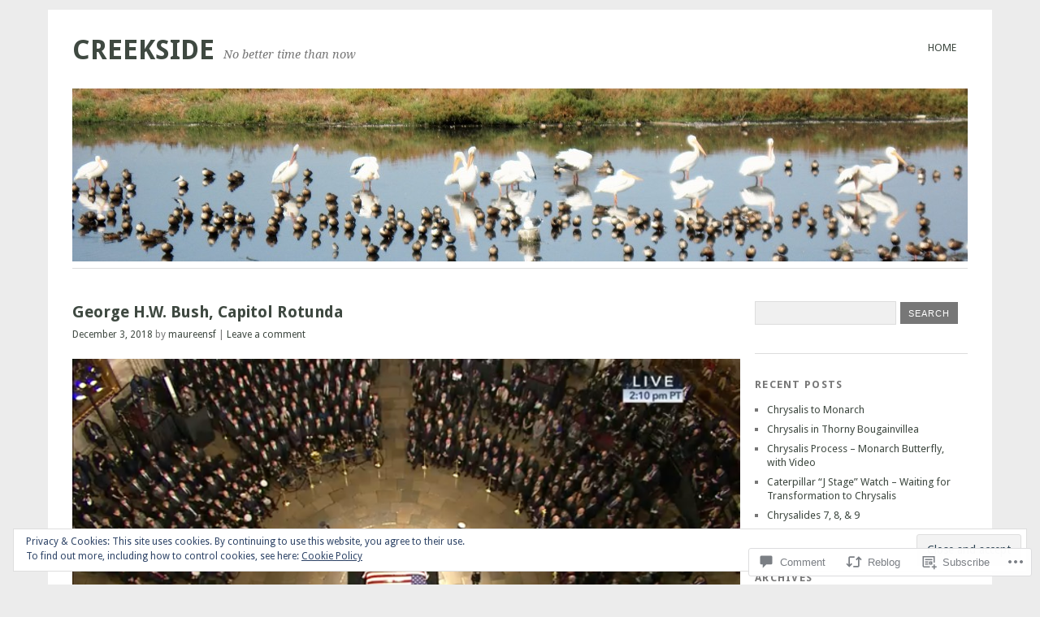

--- FILE ---
content_type: text/html; charset=UTF-8
request_url: https://creeksidesf.com/2018/12/03/george-h-w-bush-capitol-rotunda/
body_size: 29282
content:
<!DOCTYPE html>
<html lang="en">
<head>
<meta charset="UTF-8" />
<meta name="viewport" content="width=device-width">
<title>George H.W. Bush, Capitol Rotunda | Creekside</title>
<link rel="profile" href="http://gmpg.org/xfn/11" />
<link rel="pingback" href="https://creeksidesf.com/xmlrpc.php" />
<!--[if lt IE 9]>
<script src="https://s0.wp.com/wp-content/themes/pub/yoko/js/html5.js?m=1338255524i" type="text/javascript"></script>
<script src="https://s0.wp.com/wp-content/themes/pub/yoko/js/css3-mediaqueries.js" type="text/javascript"></script>
<![endif]-->
<meta name='robots' content='max-image-preview:large' />

<!-- Async WordPress.com Remote Login -->
<script id="wpcom_remote_login_js">
var wpcom_remote_login_extra_auth = '';
function wpcom_remote_login_remove_dom_node_id( element_id ) {
	var dom_node = document.getElementById( element_id );
	if ( dom_node ) { dom_node.parentNode.removeChild( dom_node ); }
}
function wpcom_remote_login_remove_dom_node_classes( class_name ) {
	var dom_nodes = document.querySelectorAll( '.' + class_name );
	for ( var i = 0; i < dom_nodes.length; i++ ) {
		dom_nodes[ i ].parentNode.removeChild( dom_nodes[ i ] );
	}
}
function wpcom_remote_login_final_cleanup() {
	wpcom_remote_login_remove_dom_node_classes( "wpcom_remote_login_msg" );
	wpcom_remote_login_remove_dom_node_id( "wpcom_remote_login_key" );
	wpcom_remote_login_remove_dom_node_id( "wpcom_remote_login_validate" );
	wpcom_remote_login_remove_dom_node_id( "wpcom_remote_login_js" );
	wpcom_remote_login_remove_dom_node_id( "wpcom_request_access_iframe" );
	wpcom_remote_login_remove_dom_node_id( "wpcom_request_access_styles" );
}

// Watch for messages back from the remote login
window.addEventListener( "message", function( e ) {
	if ( e.origin === "https://r-login.wordpress.com" ) {
		var data = {};
		try {
			data = JSON.parse( e.data );
		} catch( e ) {
			wpcom_remote_login_final_cleanup();
			return;
		}

		if ( data.msg === 'LOGIN' ) {
			// Clean up the login check iframe
			wpcom_remote_login_remove_dom_node_id( "wpcom_remote_login_key" );

			var id_regex = new RegExp( /^[0-9]+$/ );
			var token_regex = new RegExp( /^.*|.*|.*$/ );
			if (
				token_regex.test( data.token )
				&& id_regex.test( data.wpcomid )
			) {
				// We have everything we need to ask for a login
				var script = document.createElement( "script" );
				script.setAttribute( "id", "wpcom_remote_login_validate" );
				script.src = '/remote-login.php?wpcom_remote_login=validate'
					+ '&wpcomid=' + data.wpcomid
					+ '&token=' + encodeURIComponent( data.token )
					+ '&host=' + window.location.protocol
					+ '//' + window.location.hostname
					+ '&postid=562'
					+ '&is_singular=1';
				document.body.appendChild( script );
			}

			return;
		}

		// Safari ITP, not logged in, so redirect
		if ( data.msg === 'LOGIN-REDIRECT' ) {
			window.location = 'https://wordpress.com/log-in?redirect_to=' + window.location.href;
			return;
		}

		// Safari ITP, storage access failed, remove the request
		if ( data.msg === 'LOGIN-REMOVE' ) {
			var css_zap = 'html { -webkit-transition: margin-top 1s; transition: margin-top 1s; } /* 9001 */ html { margin-top: 0 !important; } * html body { margin-top: 0 !important; } @media screen and ( max-width: 782px ) { html { margin-top: 0 !important; } * html body { margin-top: 0 !important; } }';
			var style_zap = document.createElement( 'style' );
			style_zap.type = 'text/css';
			style_zap.appendChild( document.createTextNode( css_zap ) );
			document.body.appendChild( style_zap );

			var e = document.getElementById( 'wpcom_request_access_iframe' );
			e.parentNode.removeChild( e );

			document.cookie = 'wordpress_com_login_access=denied; path=/; max-age=31536000';

			return;
		}

		// Safari ITP
		if ( data.msg === 'REQUEST_ACCESS' ) {
			console.log( 'request access: safari' );

			// Check ITP iframe enable/disable knob
			if ( wpcom_remote_login_extra_auth !== 'safari_itp_iframe' ) {
				return;
			}

			// If we are in a "private window" there is no ITP.
			var private_window = false;
			try {
				var opendb = window.openDatabase( null, null, null, null );
			} catch( e ) {
				private_window = true;
			}

			if ( private_window ) {
				console.log( 'private window' );
				return;
			}

			var iframe = document.createElement( 'iframe' );
			iframe.id = 'wpcom_request_access_iframe';
			iframe.setAttribute( 'scrolling', 'no' );
			iframe.setAttribute( 'sandbox', 'allow-storage-access-by-user-activation allow-scripts allow-same-origin allow-top-navigation-by-user-activation' );
			iframe.src = 'https://r-login.wordpress.com/remote-login.php?wpcom_remote_login=request_access&origin=' + encodeURIComponent( data.origin ) + '&wpcomid=' + encodeURIComponent( data.wpcomid );

			var css = 'html { -webkit-transition: margin-top 1s; transition: margin-top 1s; } /* 9001 */ html { margin-top: 46px !important; } * html body { margin-top: 46px !important; } @media screen and ( max-width: 660px ) { html { margin-top: 71px !important; } * html body { margin-top: 71px !important; } #wpcom_request_access_iframe { display: block; height: 71px !important; } } #wpcom_request_access_iframe { border: 0px; height: 46px; position: fixed; top: 0; left: 0; width: 100%; min-width: 100%; z-index: 99999; background: #23282d; } ';

			var style = document.createElement( 'style' );
			style.type = 'text/css';
			style.id = 'wpcom_request_access_styles';
			style.appendChild( document.createTextNode( css ) );
			document.body.appendChild( style );

			document.body.appendChild( iframe );
		}

		if ( data.msg === 'DONE' ) {
			wpcom_remote_login_final_cleanup();
		}
	}
}, false );

// Inject the remote login iframe after the page has had a chance to load
// more critical resources
window.addEventListener( "DOMContentLoaded", function( e ) {
	var iframe = document.createElement( "iframe" );
	iframe.style.display = "none";
	iframe.setAttribute( "scrolling", "no" );
	iframe.setAttribute( "id", "wpcom_remote_login_key" );
	iframe.src = "https://r-login.wordpress.com/remote-login.php"
		+ "?wpcom_remote_login=key"
		+ "&origin=aHR0cHM6Ly9jcmVla3NpZGVzZi5jb20%3D"
		+ "&wpcomid=62170336"
		+ "&time=" + Math.floor( Date.now() / 1000 );
	document.body.appendChild( iframe );
}, false );
</script>
<link rel='dns-prefetch' href='//s0.wp.com' />
<link rel='dns-prefetch' href='//widgets.wp.com' />
<link rel='dns-prefetch' href='//fonts-api.wp.com' />
<link rel="alternate" type="application/rss+xml" title="Creekside &raquo; Feed" href="https://creeksidesf.com/feed/" />
<link rel="alternate" type="application/rss+xml" title="Creekside &raquo; Comments Feed" href="https://creeksidesf.com/comments/feed/" />
<link rel="alternate" type="application/rss+xml" title="Creekside &raquo; George H.W. Bush, Capitol&nbsp;Rotunda Comments Feed" href="https://creeksidesf.com/2018/12/03/george-h-w-bush-capitol-rotunda/feed/" />
	<script type="text/javascript">
		/* <![CDATA[ */
		function addLoadEvent(func) {
			var oldonload = window.onload;
			if (typeof window.onload != 'function') {
				window.onload = func;
			} else {
				window.onload = function () {
					oldonload();
					func();
				}
			}
		}
		/* ]]> */
	</script>
	<link crossorigin='anonymous' rel='stylesheet' id='all-css-0-1' href='/_static/??-eJx9zN0KwjAMhuEbsgZ/5vBAvJbShtE1bYNJKLt7NxEEEQ9fku+Bzi60qlgVijkmm1IV6ClOqAJo67XlhI58B8XC5BUFRBfCfRDZwW9gRmUf8rtBrEJp0WjdPnAzouMm+lX/REoZP+6rtvd7uR3G4XQcr5fzMD8BGYBNRA==&cssminify=yes' type='text/css' media='all' />
<style id='wp-emoji-styles-inline-css'>

	img.wp-smiley, img.emoji {
		display: inline !important;
		border: none !important;
		box-shadow: none !important;
		height: 1em !important;
		width: 1em !important;
		margin: 0 0.07em !important;
		vertical-align: -0.1em !important;
		background: none !important;
		padding: 0 !important;
	}
/*# sourceURL=wp-emoji-styles-inline-css */
</style>
<link crossorigin='anonymous' rel='stylesheet' id='all-css-2-1' href='/wp-content/plugins/gutenberg-core/v22.2.0/build/styles/block-library/style.css?m=1764855221i&cssminify=yes' type='text/css' media='all' />
<style id='wp-block-library-inline-css'>
.has-text-align-justify {
	text-align:justify;
}
.has-text-align-justify{text-align:justify;}

/*# sourceURL=wp-block-library-inline-css */
</style><style id='global-styles-inline-css'>
:root{--wp--preset--aspect-ratio--square: 1;--wp--preset--aspect-ratio--4-3: 4/3;--wp--preset--aspect-ratio--3-4: 3/4;--wp--preset--aspect-ratio--3-2: 3/2;--wp--preset--aspect-ratio--2-3: 2/3;--wp--preset--aspect-ratio--16-9: 16/9;--wp--preset--aspect-ratio--9-16: 9/16;--wp--preset--color--black: #000000;--wp--preset--color--cyan-bluish-gray: #abb8c3;--wp--preset--color--white: #ffffff;--wp--preset--color--pale-pink: #f78da7;--wp--preset--color--vivid-red: #cf2e2e;--wp--preset--color--luminous-vivid-orange: #ff6900;--wp--preset--color--luminous-vivid-amber: #fcb900;--wp--preset--color--light-green-cyan: #7bdcb5;--wp--preset--color--vivid-green-cyan: #00d084;--wp--preset--color--pale-cyan-blue: #8ed1fc;--wp--preset--color--vivid-cyan-blue: #0693e3;--wp--preset--color--vivid-purple: #9b51e0;--wp--preset--gradient--vivid-cyan-blue-to-vivid-purple: linear-gradient(135deg,rgb(6,147,227) 0%,rgb(155,81,224) 100%);--wp--preset--gradient--light-green-cyan-to-vivid-green-cyan: linear-gradient(135deg,rgb(122,220,180) 0%,rgb(0,208,130) 100%);--wp--preset--gradient--luminous-vivid-amber-to-luminous-vivid-orange: linear-gradient(135deg,rgb(252,185,0) 0%,rgb(255,105,0) 100%);--wp--preset--gradient--luminous-vivid-orange-to-vivid-red: linear-gradient(135deg,rgb(255,105,0) 0%,rgb(207,46,46) 100%);--wp--preset--gradient--very-light-gray-to-cyan-bluish-gray: linear-gradient(135deg,rgb(238,238,238) 0%,rgb(169,184,195) 100%);--wp--preset--gradient--cool-to-warm-spectrum: linear-gradient(135deg,rgb(74,234,220) 0%,rgb(151,120,209) 20%,rgb(207,42,186) 40%,rgb(238,44,130) 60%,rgb(251,105,98) 80%,rgb(254,248,76) 100%);--wp--preset--gradient--blush-light-purple: linear-gradient(135deg,rgb(255,206,236) 0%,rgb(152,150,240) 100%);--wp--preset--gradient--blush-bordeaux: linear-gradient(135deg,rgb(254,205,165) 0%,rgb(254,45,45) 50%,rgb(107,0,62) 100%);--wp--preset--gradient--luminous-dusk: linear-gradient(135deg,rgb(255,203,112) 0%,rgb(199,81,192) 50%,rgb(65,88,208) 100%);--wp--preset--gradient--pale-ocean: linear-gradient(135deg,rgb(255,245,203) 0%,rgb(182,227,212) 50%,rgb(51,167,181) 100%);--wp--preset--gradient--electric-grass: linear-gradient(135deg,rgb(202,248,128) 0%,rgb(113,206,126) 100%);--wp--preset--gradient--midnight: linear-gradient(135deg,rgb(2,3,129) 0%,rgb(40,116,252) 100%);--wp--preset--font-size--small: 13px;--wp--preset--font-size--medium: 20px;--wp--preset--font-size--large: 36px;--wp--preset--font-size--x-large: 42px;--wp--preset--font-family--albert-sans: 'Albert Sans', sans-serif;--wp--preset--font-family--alegreya: Alegreya, serif;--wp--preset--font-family--arvo: Arvo, serif;--wp--preset--font-family--bodoni-moda: 'Bodoni Moda', serif;--wp--preset--font-family--bricolage-grotesque: 'Bricolage Grotesque', sans-serif;--wp--preset--font-family--cabin: Cabin, sans-serif;--wp--preset--font-family--chivo: Chivo, sans-serif;--wp--preset--font-family--commissioner: Commissioner, sans-serif;--wp--preset--font-family--cormorant: Cormorant, serif;--wp--preset--font-family--courier-prime: 'Courier Prime', monospace;--wp--preset--font-family--crimson-pro: 'Crimson Pro', serif;--wp--preset--font-family--dm-mono: 'DM Mono', monospace;--wp--preset--font-family--dm-sans: 'DM Sans', sans-serif;--wp--preset--font-family--dm-serif-display: 'DM Serif Display', serif;--wp--preset--font-family--domine: Domine, serif;--wp--preset--font-family--eb-garamond: 'EB Garamond', serif;--wp--preset--font-family--epilogue: Epilogue, sans-serif;--wp--preset--font-family--fahkwang: Fahkwang, sans-serif;--wp--preset--font-family--figtree: Figtree, sans-serif;--wp--preset--font-family--fira-sans: 'Fira Sans', sans-serif;--wp--preset--font-family--fjalla-one: 'Fjalla One', sans-serif;--wp--preset--font-family--fraunces: Fraunces, serif;--wp--preset--font-family--gabarito: Gabarito, system-ui;--wp--preset--font-family--ibm-plex-mono: 'IBM Plex Mono', monospace;--wp--preset--font-family--ibm-plex-sans: 'IBM Plex Sans', sans-serif;--wp--preset--font-family--ibarra-real-nova: 'Ibarra Real Nova', serif;--wp--preset--font-family--instrument-serif: 'Instrument Serif', serif;--wp--preset--font-family--inter: Inter, sans-serif;--wp--preset--font-family--josefin-sans: 'Josefin Sans', sans-serif;--wp--preset--font-family--jost: Jost, sans-serif;--wp--preset--font-family--libre-baskerville: 'Libre Baskerville', serif;--wp--preset--font-family--libre-franklin: 'Libre Franklin', sans-serif;--wp--preset--font-family--literata: Literata, serif;--wp--preset--font-family--lora: Lora, serif;--wp--preset--font-family--merriweather: Merriweather, serif;--wp--preset--font-family--montserrat: Montserrat, sans-serif;--wp--preset--font-family--newsreader: Newsreader, serif;--wp--preset--font-family--noto-sans-mono: 'Noto Sans Mono', sans-serif;--wp--preset--font-family--nunito: Nunito, sans-serif;--wp--preset--font-family--open-sans: 'Open Sans', sans-serif;--wp--preset--font-family--overpass: Overpass, sans-serif;--wp--preset--font-family--pt-serif: 'PT Serif', serif;--wp--preset--font-family--petrona: Petrona, serif;--wp--preset--font-family--piazzolla: Piazzolla, serif;--wp--preset--font-family--playfair-display: 'Playfair Display', serif;--wp--preset--font-family--plus-jakarta-sans: 'Plus Jakarta Sans', sans-serif;--wp--preset--font-family--poppins: Poppins, sans-serif;--wp--preset--font-family--raleway: Raleway, sans-serif;--wp--preset--font-family--roboto: Roboto, sans-serif;--wp--preset--font-family--roboto-slab: 'Roboto Slab', serif;--wp--preset--font-family--rubik: Rubik, sans-serif;--wp--preset--font-family--rufina: Rufina, serif;--wp--preset--font-family--sora: Sora, sans-serif;--wp--preset--font-family--source-sans-3: 'Source Sans 3', sans-serif;--wp--preset--font-family--source-serif-4: 'Source Serif 4', serif;--wp--preset--font-family--space-mono: 'Space Mono', monospace;--wp--preset--font-family--syne: Syne, sans-serif;--wp--preset--font-family--texturina: Texturina, serif;--wp--preset--font-family--urbanist: Urbanist, sans-serif;--wp--preset--font-family--work-sans: 'Work Sans', sans-serif;--wp--preset--spacing--20: 0.44rem;--wp--preset--spacing--30: 0.67rem;--wp--preset--spacing--40: 1rem;--wp--preset--spacing--50: 1.5rem;--wp--preset--spacing--60: 2.25rem;--wp--preset--spacing--70: 3.38rem;--wp--preset--spacing--80: 5.06rem;--wp--preset--shadow--natural: 6px 6px 9px rgba(0, 0, 0, 0.2);--wp--preset--shadow--deep: 12px 12px 50px rgba(0, 0, 0, 0.4);--wp--preset--shadow--sharp: 6px 6px 0px rgba(0, 0, 0, 0.2);--wp--preset--shadow--outlined: 6px 6px 0px -3px rgb(255, 255, 255), 6px 6px rgb(0, 0, 0);--wp--preset--shadow--crisp: 6px 6px 0px rgb(0, 0, 0);}:where(.is-layout-flex){gap: 0.5em;}:where(.is-layout-grid){gap: 0.5em;}body .is-layout-flex{display: flex;}.is-layout-flex{flex-wrap: wrap;align-items: center;}.is-layout-flex > :is(*, div){margin: 0;}body .is-layout-grid{display: grid;}.is-layout-grid > :is(*, div){margin: 0;}:where(.wp-block-columns.is-layout-flex){gap: 2em;}:where(.wp-block-columns.is-layout-grid){gap: 2em;}:where(.wp-block-post-template.is-layout-flex){gap: 1.25em;}:where(.wp-block-post-template.is-layout-grid){gap: 1.25em;}.has-black-color{color: var(--wp--preset--color--black) !important;}.has-cyan-bluish-gray-color{color: var(--wp--preset--color--cyan-bluish-gray) !important;}.has-white-color{color: var(--wp--preset--color--white) !important;}.has-pale-pink-color{color: var(--wp--preset--color--pale-pink) !important;}.has-vivid-red-color{color: var(--wp--preset--color--vivid-red) !important;}.has-luminous-vivid-orange-color{color: var(--wp--preset--color--luminous-vivid-orange) !important;}.has-luminous-vivid-amber-color{color: var(--wp--preset--color--luminous-vivid-amber) !important;}.has-light-green-cyan-color{color: var(--wp--preset--color--light-green-cyan) !important;}.has-vivid-green-cyan-color{color: var(--wp--preset--color--vivid-green-cyan) !important;}.has-pale-cyan-blue-color{color: var(--wp--preset--color--pale-cyan-blue) !important;}.has-vivid-cyan-blue-color{color: var(--wp--preset--color--vivid-cyan-blue) !important;}.has-vivid-purple-color{color: var(--wp--preset--color--vivid-purple) !important;}.has-black-background-color{background-color: var(--wp--preset--color--black) !important;}.has-cyan-bluish-gray-background-color{background-color: var(--wp--preset--color--cyan-bluish-gray) !important;}.has-white-background-color{background-color: var(--wp--preset--color--white) !important;}.has-pale-pink-background-color{background-color: var(--wp--preset--color--pale-pink) !important;}.has-vivid-red-background-color{background-color: var(--wp--preset--color--vivid-red) !important;}.has-luminous-vivid-orange-background-color{background-color: var(--wp--preset--color--luminous-vivid-orange) !important;}.has-luminous-vivid-amber-background-color{background-color: var(--wp--preset--color--luminous-vivid-amber) !important;}.has-light-green-cyan-background-color{background-color: var(--wp--preset--color--light-green-cyan) !important;}.has-vivid-green-cyan-background-color{background-color: var(--wp--preset--color--vivid-green-cyan) !important;}.has-pale-cyan-blue-background-color{background-color: var(--wp--preset--color--pale-cyan-blue) !important;}.has-vivid-cyan-blue-background-color{background-color: var(--wp--preset--color--vivid-cyan-blue) !important;}.has-vivid-purple-background-color{background-color: var(--wp--preset--color--vivid-purple) !important;}.has-black-border-color{border-color: var(--wp--preset--color--black) !important;}.has-cyan-bluish-gray-border-color{border-color: var(--wp--preset--color--cyan-bluish-gray) !important;}.has-white-border-color{border-color: var(--wp--preset--color--white) !important;}.has-pale-pink-border-color{border-color: var(--wp--preset--color--pale-pink) !important;}.has-vivid-red-border-color{border-color: var(--wp--preset--color--vivid-red) !important;}.has-luminous-vivid-orange-border-color{border-color: var(--wp--preset--color--luminous-vivid-orange) !important;}.has-luminous-vivid-amber-border-color{border-color: var(--wp--preset--color--luminous-vivid-amber) !important;}.has-light-green-cyan-border-color{border-color: var(--wp--preset--color--light-green-cyan) !important;}.has-vivid-green-cyan-border-color{border-color: var(--wp--preset--color--vivid-green-cyan) !important;}.has-pale-cyan-blue-border-color{border-color: var(--wp--preset--color--pale-cyan-blue) !important;}.has-vivid-cyan-blue-border-color{border-color: var(--wp--preset--color--vivid-cyan-blue) !important;}.has-vivid-purple-border-color{border-color: var(--wp--preset--color--vivid-purple) !important;}.has-vivid-cyan-blue-to-vivid-purple-gradient-background{background: var(--wp--preset--gradient--vivid-cyan-blue-to-vivid-purple) !important;}.has-light-green-cyan-to-vivid-green-cyan-gradient-background{background: var(--wp--preset--gradient--light-green-cyan-to-vivid-green-cyan) !important;}.has-luminous-vivid-amber-to-luminous-vivid-orange-gradient-background{background: var(--wp--preset--gradient--luminous-vivid-amber-to-luminous-vivid-orange) !important;}.has-luminous-vivid-orange-to-vivid-red-gradient-background{background: var(--wp--preset--gradient--luminous-vivid-orange-to-vivid-red) !important;}.has-very-light-gray-to-cyan-bluish-gray-gradient-background{background: var(--wp--preset--gradient--very-light-gray-to-cyan-bluish-gray) !important;}.has-cool-to-warm-spectrum-gradient-background{background: var(--wp--preset--gradient--cool-to-warm-spectrum) !important;}.has-blush-light-purple-gradient-background{background: var(--wp--preset--gradient--blush-light-purple) !important;}.has-blush-bordeaux-gradient-background{background: var(--wp--preset--gradient--blush-bordeaux) !important;}.has-luminous-dusk-gradient-background{background: var(--wp--preset--gradient--luminous-dusk) !important;}.has-pale-ocean-gradient-background{background: var(--wp--preset--gradient--pale-ocean) !important;}.has-electric-grass-gradient-background{background: var(--wp--preset--gradient--electric-grass) !important;}.has-midnight-gradient-background{background: var(--wp--preset--gradient--midnight) !important;}.has-small-font-size{font-size: var(--wp--preset--font-size--small) !important;}.has-medium-font-size{font-size: var(--wp--preset--font-size--medium) !important;}.has-large-font-size{font-size: var(--wp--preset--font-size--large) !important;}.has-x-large-font-size{font-size: var(--wp--preset--font-size--x-large) !important;}.has-albert-sans-font-family{font-family: var(--wp--preset--font-family--albert-sans) !important;}.has-alegreya-font-family{font-family: var(--wp--preset--font-family--alegreya) !important;}.has-arvo-font-family{font-family: var(--wp--preset--font-family--arvo) !important;}.has-bodoni-moda-font-family{font-family: var(--wp--preset--font-family--bodoni-moda) !important;}.has-bricolage-grotesque-font-family{font-family: var(--wp--preset--font-family--bricolage-grotesque) !important;}.has-cabin-font-family{font-family: var(--wp--preset--font-family--cabin) !important;}.has-chivo-font-family{font-family: var(--wp--preset--font-family--chivo) !important;}.has-commissioner-font-family{font-family: var(--wp--preset--font-family--commissioner) !important;}.has-cormorant-font-family{font-family: var(--wp--preset--font-family--cormorant) !important;}.has-courier-prime-font-family{font-family: var(--wp--preset--font-family--courier-prime) !important;}.has-crimson-pro-font-family{font-family: var(--wp--preset--font-family--crimson-pro) !important;}.has-dm-mono-font-family{font-family: var(--wp--preset--font-family--dm-mono) !important;}.has-dm-sans-font-family{font-family: var(--wp--preset--font-family--dm-sans) !important;}.has-dm-serif-display-font-family{font-family: var(--wp--preset--font-family--dm-serif-display) !important;}.has-domine-font-family{font-family: var(--wp--preset--font-family--domine) !important;}.has-eb-garamond-font-family{font-family: var(--wp--preset--font-family--eb-garamond) !important;}.has-epilogue-font-family{font-family: var(--wp--preset--font-family--epilogue) !important;}.has-fahkwang-font-family{font-family: var(--wp--preset--font-family--fahkwang) !important;}.has-figtree-font-family{font-family: var(--wp--preset--font-family--figtree) !important;}.has-fira-sans-font-family{font-family: var(--wp--preset--font-family--fira-sans) !important;}.has-fjalla-one-font-family{font-family: var(--wp--preset--font-family--fjalla-one) !important;}.has-fraunces-font-family{font-family: var(--wp--preset--font-family--fraunces) !important;}.has-gabarito-font-family{font-family: var(--wp--preset--font-family--gabarito) !important;}.has-ibm-plex-mono-font-family{font-family: var(--wp--preset--font-family--ibm-plex-mono) !important;}.has-ibm-plex-sans-font-family{font-family: var(--wp--preset--font-family--ibm-plex-sans) !important;}.has-ibarra-real-nova-font-family{font-family: var(--wp--preset--font-family--ibarra-real-nova) !important;}.has-instrument-serif-font-family{font-family: var(--wp--preset--font-family--instrument-serif) !important;}.has-inter-font-family{font-family: var(--wp--preset--font-family--inter) !important;}.has-josefin-sans-font-family{font-family: var(--wp--preset--font-family--josefin-sans) !important;}.has-jost-font-family{font-family: var(--wp--preset--font-family--jost) !important;}.has-libre-baskerville-font-family{font-family: var(--wp--preset--font-family--libre-baskerville) !important;}.has-libre-franklin-font-family{font-family: var(--wp--preset--font-family--libre-franklin) !important;}.has-literata-font-family{font-family: var(--wp--preset--font-family--literata) !important;}.has-lora-font-family{font-family: var(--wp--preset--font-family--lora) !important;}.has-merriweather-font-family{font-family: var(--wp--preset--font-family--merriweather) !important;}.has-montserrat-font-family{font-family: var(--wp--preset--font-family--montserrat) !important;}.has-newsreader-font-family{font-family: var(--wp--preset--font-family--newsreader) !important;}.has-noto-sans-mono-font-family{font-family: var(--wp--preset--font-family--noto-sans-mono) !important;}.has-nunito-font-family{font-family: var(--wp--preset--font-family--nunito) !important;}.has-open-sans-font-family{font-family: var(--wp--preset--font-family--open-sans) !important;}.has-overpass-font-family{font-family: var(--wp--preset--font-family--overpass) !important;}.has-pt-serif-font-family{font-family: var(--wp--preset--font-family--pt-serif) !important;}.has-petrona-font-family{font-family: var(--wp--preset--font-family--petrona) !important;}.has-piazzolla-font-family{font-family: var(--wp--preset--font-family--piazzolla) !important;}.has-playfair-display-font-family{font-family: var(--wp--preset--font-family--playfair-display) !important;}.has-plus-jakarta-sans-font-family{font-family: var(--wp--preset--font-family--plus-jakarta-sans) !important;}.has-poppins-font-family{font-family: var(--wp--preset--font-family--poppins) !important;}.has-raleway-font-family{font-family: var(--wp--preset--font-family--raleway) !important;}.has-roboto-font-family{font-family: var(--wp--preset--font-family--roboto) !important;}.has-roboto-slab-font-family{font-family: var(--wp--preset--font-family--roboto-slab) !important;}.has-rubik-font-family{font-family: var(--wp--preset--font-family--rubik) !important;}.has-rufina-font-family{font-family: var(--wp--preset--font-family--rufina) !important;}.has-sora-font-family{font-family: var(--wp--preset--font-family--sora) !important;}.has-source-sans-3-font-family{font-family: var(--wp--preset--font-family--source-sans-3) !important;}.has-source-serif-4-font-family{font-family: var(--wp--preset--font-family--source-serif-4) !important;}.has-space-mono-font-family{font-family: var(--wp--preset--font-family--space-mono) !important;}.has-syne-font-family{font-family: var(--wp--preset--font-family--syne) !important;}.has-texturina-font-family{font-family: var(--wp--preset--font-family--texturina) !important;}.has-urbanist-font-family{font-family: var(--wp--preset--font-family--urbanist) !important;}.has-work-sans-font-family{font-family: var(--wp--preset--font-family--work-sans) !important;}
/*# sourceURL=global-styles-inline-css */
</style>

<style id='classic-theme-styles-inline-css'>
/*! This file is auto-generated */
.wp-block-button__link{color:#fff;background-color:#32373c;border-radius:9999px;box-shadow:none;text-decoration:none;padding:calc(.667em + 2px) calc(1.333em + 2px);font-size:1.125em}.wp-block-file__button{background:#32373c;color:#fff;text-decoration:none}
/*# sourceURL=/wp-includes/css/classic-themes.min.css */
</style>
<link crossorigin='anonymous' rel='stylesheet' id='all-css-4-1' href='/_static/??-eJx9jksOwjAMRC9EcCsEFQvEUVA+FqTUSRQ77fVxVbEBxMaSZ+bZA0sxPifBJEDNlKndY2LwuaLqVKyAJghDtDghaWzvmXfwG1uKMsa5UpHZ6KTYyMhDQf7HjSjF+qdRaTuxGcAtvb3bjCnkCrZJJisS/RcFXD24FqcAM1ann1VcK/Pnvna50qUfTl3XH8+HYXwBNR1jhQ==&cssminify=yes' type='text/css' media='all' />
<link rel='stylesheet' id='verbum-gutenberg-css-css' href='https://widgets.wp.com/verbum-block-editor/block-editor.css?ver=1738686361' media='all' />
<link crossorigin='anonymous' rel='stylesheet' id='all-css-6-1' href='/wp-content/themes/pub/yoko/style.css?m=1743076552i&cssminify=yes' type='text/css' media='all' />
<link rel='stylesheet' id='yoko-fonts-css' href='https://fonts-api.wp.com/css?family=Droid+Sans%3Aregular%2Cbold%7CDroid+Serif%3Aregular%2Citalic%2Cbold%2Cbolditalic&#038;subset=latin&#038;ver=6.9-RC2-61304' media='all' />
<link crossorigin='anonymous' rel='stylesheet' id='all-css-8-1' href='/_static/??-eJx9jssKwjAQRX/IOBQi6kL8liZM0tFJJuTRkr833SlId/fAOXBhS8pKrBgrhKYSN0+xQGmm2Eypkgxywizb2ZZygv/+IitmZZoxjKOunfFIz2hY/JgehvWFR5FHUSx23j/9gHI8Uz5KKTqKVDvUBcM4mJqBLm/Zm2d4TPpy1/p2nfTrA4CiZgo=&cssminify=yes' type='text/css' media='all' />
<style id='jetpack-global-styles-frontend-style-inline-css'>
:root { --font-headings: unset; --font-base: unset; --font-headings-default: -apple-system,BlinkMacSystemFont,"Segoe UI",Roboto,Oxygen-Sans,Ubuntu,Cantarell,"Helvetica Neue",sans-serif; --font-base-default: -apple-system,BlinkMacSystemFont,"Segoe UI",Roboto,Oxygen-Sans,Ubuntu,Cantarell,"Helvetica Neue",sans-serif;}
/*# sourceURL=jetpack-global-styles-frontend-style-inline-css */
</style>
<link crossorigin='anonymous' rel='stylesheet' id='all-css-10-1' href='/_static/??-eJyNjtEKwjAMRX/IGNTN4YP4KdK1tctMm7G0DP/eKXtRQfZ2D+SeG5wGsJKyTxljgYFLoKTY+zwYe18YtSSM4gp7Re3M6J1x7vGOlMLWqm5wtehKyaKKJcPAEkQ/4EeWOx/n2a7CwNIa/rc2kQs+K84nS4YwkgOTHDBpXtNt5zcUCG7CLNMXvgSXeN419WHfnI5V3T8BhmF3dg==&cssminify=yes' type='text/css' media='all' />
<script type="text/javascript" id="jetpack_related-posts-js-extra">
/* <![CDATA[ */
var related_posts_js_options = {"post_heading":"h4"};
//# sourceURL=jetpack_related-posts-js-extra
/* ]]> */
</script>
<script type="text/javascript" id="wpcom-actionbar-placeholder-js-extra">
/* <![CDATA[ */
var actionbardata = {"siteID":"62170336","postID":"562","siteURL":"https://creeksidesf.com","xhrURL":"https://creeksidesf.com/wp-admin/admin-ajax.php","nonce":"bdae942ed4","isLoggedIn":"","statusMessage":"","subsEmailDefault":"instantly","proxyScriptUrl":"https://s0.wp.com/wp-content/js/wpcom-proxy-request.js?m=1513050504i&amp;ver=20211021","shortlink":"https://wp.me/p4cRlm-94","i18n":{"followedText":"New posts from this site will now appear in your \u003Ca href=\"https://wordpress.com/reader\"\u003EReader\u003C/a\u003E","foldBar":"Collapse this bar","unfoldBar":"Expand this bar","shortLinkCopied":"Shortlink copied to clipboard."}};
//# sourceURL=wpcom-actionbar-placeholder-js-extra
/* ]]> */
</script>
<script type="text/javascript" id="jetpack-mu-wpcom-settings-js-before">
/* <![CDATA[ */
var JETPACK_MU_WPCOM_SETTINGS = {"assetsUrl":"https://s0.wp.com/wp-content/mu-plugins/jetpack-mu-wpcom-plugin/sun/jetpack_vendor/automattic/jetpack-mu-wpcom/src/build/"};
//# sourceURL=jetpack-mu-wpcom-settings-js-before
/* ]]> */
</script>
<script crossorigin='anonymous' type='text/javascript'  src='/_static/??-eJx9jeEKwjAMhF/ILE4Y2x/xUWRr62htm9C0m769UxSngr+S4+67w5lBUcwmZgwF2JfRRkFnMvfq/NQoJeLRRoVDsV5jMr7PRgOTZPlUVbCxcrLBVa9bMj4DJ7pcv73VppRBVLKcLS3qRN7T/Cc+Wz2aZd69XhhKYJis+aEGT+Obo6R7LaB8L2IevAqM0+5+IFKEUXNaKg5hX7dNs63rtuvcDaLPbnk='></script>
<script type="text/javascript" id="rlt-proxy-js-after">
/* <![CDATA[ */
	rltInitialize( {"token":null,"iframeOrigins":["https:\/\/widgets.wp.com"]} );
//# sourceURL=rlt-proxy-js-after
/* ]]> */
</script>
<link rel="EditURI" type="application/rsd+xml" title="RSD" href="https://creeksidesf.wordpress.com/xmlrpc.php?rsd" />
<meta name="generator" content="WordPress.com" />
<link rel="canonical" href="https://creeksidesf.com/2018/12/03/george-h-w-bush-capitol-rotunda/" />
<link rel='shortlink' href='https://wp.me/p4cRlm-94' />
<link rel="alternate" type="application/json+oembed" href="https://public-api.wordpress.com/oembed/?format=json&amp;url=https%3A%2F%2Fcreeksidesf.com%2F2018%2F12%2F03%2Fgeorge-h-w-bush-capitol-rotunda%2F&amp;for=wpcom-auto-discovery" /><link rel="alternate" type="application/xml+oembed" href="https://public-api.wordpress.com/oembed/?format=xml&amp;url=https%3A%2F%2Fcreeksidesf.com%2F2018%2F12%2F03%2Fgeorge-h-w-bush-capitol-rotunda%2F&amp;for=wpcom-auto-discovery" />
<!-- Jetpack Open Graph Tags -->
<meta property="og:type" content="article" />
<meta property="og:title" content="George H.W. Bush, Capitol Rotunda" />
<meta property="og:url" content="https://creeksidesf.com/2018/12/03/george-h-w-bush-capitol-rotunda/" />
<meta property="og:description" content="41st President of the United States of America" />
<meta property="article:published_time" content="2018-12-04T01:43:31+00:00" />
<meta property="article:modified_time" content="2018-12-04T01:43:31+00:00" />
<meta property="og:site_name" content="Creekside" />
<meta property="og:image" content="https://creeksidesf.com/wp-content/uploads/2018/12/img_9689.png" />
<meta property="og:image:width" content="1334" />
<meta property="og:image:height" content="750" />
<meta property="og:image:alt" content="" />
<meta property="og:locale" content="en_US" />
<meta property="article:publisher" content="https://www.facebook.com/WordPresscom" />
<meta name="twitter:creator" content="@MaureenSF" />
<meta name="twitter:site" content="@MaureenSF" />
<meta name="twitter:text:title" content="George H.W. Bush, Capitol&nbsp;Rotunda" />
<meta name="twitter:image" content="https://creeksidesf.com/wp-content/uploads/2018/12/img_9689.png?w=640" />
<meta name="twitter:card" content="summary_large_image" />

<!-- End Jetpack Open Graph Tags -->
<link rel='openid.server' href='https://creeksidesf.com/?openidserver=1' />
<link rel='openid.delegate' href='https://creeksidesf.com/' />
<link rel="search" type="application/opensearchdescription+xml" href="https://creeksidesf.com/osd.xml" title="Creekside" />
<link rel="search" type="application/opensearchdescription+xml" href="https://s1.wp.com/opensearch.xml" title="WordPress.com" />
	<style type="text/css">
	a { color: #3f4941; }
	#content .single-entry-header h1.entry-title { color: #3f4941 !important; }
	input#submit:hover { background-color: #3f4941 !important; }
	#content .page-entry-header h1.entry-title { color: #3f4941 !important; }
	.searchsubmit:hover { background-color: #3f4941 !important; }
	</style>
		<style type="text/css">
			.recentcomments a {
				display: inline !important;
				padding: 0 !important;
				margin: 0 !important;
			}

			table.recentcommentsavatartop img.avatar, table.recentcommentsavatarend img.avatar {
				border: 0px;
				margin: 0;
			}

			table.recentcommentsavatartop a, table.recentcommentsavatarend a {
				border: 0px !important;
				background-color: transparent !important;
			}

			td.recentcommentsavatarend, td.recentcommentsavatartop {
				padding: 0px 0px 1px 0px;
				margin: 0px;
			}

			td.recentcommentstextend {
				border: none !important;
				padding: 0px 0px 2px 10px;
			}

			.rtl td.recentcommentstextend {
				padding: 0px 10px 2px 0px;
			}

			td.recentcommentstexttop {
				border: none;
				padding: 0px 0px 0px 10px;
			}

			.rtl td.recentcommentstexttop {
				padding: 0px 10px 0px 0px;
			}
		</style>
		<meta name="description" content="41st President of the United States of America" />
		<script type="text/javascript">

			window.doNotSellCallback = function() {

				var linkElements = [
					'a[href="https://wordpress.com/?ref=footer_blog"]',
					'a[href="https://wordpress.com/?ref=footer_website"]',
					'a[href="https://wordpress.com/?ref=vertical_footer"]',
					'a[href^="https://wordpress.com/?ref=footer_segment_"]',
				].join(',');

				var dnsLink = document.createElement( 'a' );
				dnsLink.href = 'https://wordpress.com/advertising-program-optout/';
				dnsLink.classList.add( 'do-not-sell-link' );
				dnsLink.rel = 'nofollow';
				dnsLink.style.marginLeft = '0.5em';
				dnsLink.textContent = 'Do Not Sell or Share My Personal Information';

				var creditLinks = document.querySelectorAll( linkElements );

				if ( 0 === creditLinks.length ) {
					return false;
				}

				Array.prototype.forEach.call( creditLinks, function( el ) {
					el.insertAdjacentElement( 'afterend', dnsLink );
				});

				return true;
			};

		</script>
		<link rel="icon" href="https://creeksidesf.com/wp-content/uploads/2018/07/image-1.jpg?w=32" sizes="32x32" />
<link rel="icon" href="https://creeksidesf.com/wp-content/uploads/2018/07/image-1.jpg?w=192" sizes="192x192" />
<link rel="apple-touch-icon" href="https://creeksidesf.com/wp-content/uploads/2018/07/image-1.jpg?w=180" />
<meta name="msapplication-TileImage" content="https://creeksidesf.com/wp-content/uploads/2018/07/image-1.jpg?w=270" />
<script type="text/javascript">
	window.google_analytics_uacct = "UA-52447-2";
</script>

<script type="text/javascript">
	var _gaq = _gaq || [];
	_gaq.push(['_setAccount', 'UA-52447-2']);
	_gaq.push(['_gat._anonymizeIp']);
	_gaq.push(['_setDomainName', 'none']);
	_gaq.push(['_setAllowLinker', true]);
	_gaq.push(['_initData']);
	_gaq.push(['_trackPageview']);

	(function() {
		var ga = document.createElement('script'); ga.type = 'text/javascript'; ga.async = true;
		ga.src = ('https:' == document.location.protocol ? 'https://ssl' : 'http://www') + '.google-analytics.com/ga.js';
		(document.getElementsByTagName('head')[0] || document.getElementsByTagName('body')[0]).appendChild(ga);
	})();
</script>
<link crossorigin='anonymous' rel='stylesheet' id='all-css-0-3' href='/_static/??-eJyVjssKwkAMRX/INowP1IX4KdKmg6SdScJkQn+/FR/gTpfncjhcmLVB4Rq5QvZGk9+JDcZYtcPpxWDOcCNG6JPgZGAzaSwtmm3g50CWwVM0wK6IW0wf5z382XseckrDir1hIa0kq/tFbSZ+hK/5Eo6H3fkU9mE7Lr2lXSA=&cssminify=yes' type='text/css' media='all' />
</head>
<body class="wp-singular post-template-default single single-post postid-562 single-format-standard wp-theme-pubyoko customizer-styles-applied jetpack-reblog-enabled">
<div id="page" class="clearfix">
	<header id="branding">
		<nav id="mainnav" class="clearfix" role="navigation">
			<button class="menu-toggle">Menu</button>
			<div class="menu"><ul>
<li ><a href="https://creeksidesf.com/">Home</a></li></ul></div>
		</nav><!-- end mainnav -->

		<hgroup id="site-title">
			<a href="https://creeksidesf.com/" class="site-logo-link" rel="home" itemprop="url"></a>			<h1><a href="https://creeksidesf.com/" title="Creekside">Creekside</a></h1>
			<h2 id="site-description">No better time than now</h2>
		</hgroup><!-- end site-title -->

					<img src="https://creeksidesf.com/wp-content/uploads/2014/01/cropped-pelicans-20090927-21.jpg" class="headerimage" width="1102" height="213.237>" alt="" />
				<div class="clear"></div>

			</header><!-- end header -->
<div id="wrap">
<div id="main" class="one-sidebar">

	<div id="content" class="site-content">

		
			
<article id="post-562" class="post-562 post type-post status-publish format-standard hentry category-uncategorized">

	
	<header class="single-entry-header">
		<h1 class="entry-title">George H.W. Bush, Capitol&nbsp;Rotunda</h1>
		<p>
			<a href="https://creeksidesf.com/2018/12/03/george-h-w-bush-capitol-rotunda/" title="5:43 pm" rel="bookmark"><time class="entry-date" datetime="2018-12-03T17:43:31-08:00" pubdate>December 3, 2018</time></a><span class="byline"> by <span class="author vcard"><a class="url fn n" href="https://creeksidesf.com/author/maureensf/" title="View all posts by maureensf" rel="author">maureensf</a></span></span>							<span class="comments-link"><a href="https://creeksidesf.com/2018/12/03/george-h-w-bush-capitol-rotunda/#respond">Leave a comment</a></span>
					</p>
	</header><!-- end single-entry-header -->

	<div class="single-entry-content">

					<p><img data-attachment-id="560" data-permalink="https://creeksidesf.com/2018/12/03/george-h-w-bush-capitol-rotunda/img_9689/" data-orig-file="https://creeksidesf.com/wp-content/uploads/2018/12/img_9689.png" data-orig-size="1334,750" data-comments-opened="1" data-image-meta="{&quot;aperture&quot;:&quot;0&quot;,&quot;credit&quot;:&quot;&quot;,&quot;camera&quot;:&quot;&quot;,&quot;caption&quot;:&quot;&quot;,&quot;created_timestamp&quot;:&quot;0&quot;,&quot;copyright&quot;:&quot;&quot;,&quot;focal_length&quot;:&quot;0&quot;,&quot;iso&quot;:&quot;0&quot;,&quot;shutter_speed&quot;:&quot;0&quot;,&quot;title&quot;:&quot;&quot;,&quot;orientation&quot;:&quot;0&quot;}" data-image-title="img_9689" data-image-description="" data-image-caption="" data-medium-file="https://creeksidesf.com/wp-content/uploads/2018/12/img_9689.png?w=300" data-large-file="https://creeksidesf.com/wp-content/uploads/2018/12/img_9689.png?w=820" src="https://creeksidesf.com/wp-content/uploads/2018/12/img_9689.png?w=820" class="wp-image-560 size-full"   srcset="https://creeksidesf.com/wp-content/uploads/2018/12/img_9689.png 1334w, https://creeksidesf.com/wp-content/uploads/2018/12/img_9689.png?w=150&amp;h=84 150w, https://creeksidesf.com/wp-content/uploads/2018/12/img_9689.png?w=300&amp;h=169 300w, https://creeksidesf.com/wp-content/uploads/2018/12/img_9689.png?w=768&amp;h=432 768w, https://creeksidesf.com/wp-content/uploads/2018/12/img_9689.png?w=1024&amp;h=576 1024w" sizes="(max-width: 1334px) 100vw, 1334px"><img data-attachment-id="561" data-permalink="https://creeksidesf.com/2018/12/03/george-h-w-bush-capitol-rotunda/img_9690/" data-orig-file="https://creeksidesf.com/wp-content/uploads/2018/12/img_9690.png" data-orig-size="1334,750" data-comments-opened="1" data-image-meta="{&quot;aperture&quot;:&quot;0&quot;,&quot;credit&quot;:&quot;&quot;,&quot;camera&quot;:&quot;&quot;,&quot;caption&quot;:&quot;&quot;,&quot;created_timestamp&quot;:&quot;0&quot;,&quot;copyright&quot;:&quot;&quot;,&quot;focal_length&quot;:&quot;0&quot;,&quot;iso&quot;:&quot;0&quot;,&quot;shutter_speed&quot;:&quot;0&quot;,&quot;title&quot;:&quot;&quot;,&quot;orientation&quot;:&quot;0&quot;}" data-image-title="img_9690" data-image-description="" data-image-caption="" data-medium-file="https://creeksidesf.com/wp-content/uploads/2018/12/img_9690.png?w=300" data-large-file="https://creeksidesf.com/wp-content/uploads/2018/12/img_9690.png?w=820" src="https://creeksidesf.com/wp-content/uploads/2018/12/img_9690.png?w=820" class="wp-image-561 size-full"   srcset="https://creeksidesf.com/wp-content/uploads/2018/12/img_9690.png 1334w, https://creeksidesf.com/wp-content/uploads/2018/12/img_9690.png?w=150&amp;h=84 150w, https://creeksidesf.com/wp-content/uploads/2018/12/img_9690.png?w=300&amp;h=169 300w, https://creeksidesf.com/wp-content/uploads/2018/12/img_9690.png?w=768&amp;h=432 768w, https://creeksidesf.com/wp-content/uploads/2018/12/img_9690.png?w=1024&amp;h=576 1024w" sizes="(max-width: 1334px) 100vw, 1334px"></p>
<p>41st President of the United States of America</p>
<div id="jp-post-flair" class="sharedaddy sd-like-enabled sd-sharing-enabled"><div class="sharedaddy sd-sharing-enabled"><div class="robots-nocontent sd-block sd-social sd-social-icon-text sd-sharing"><h3 class="sd-title">Share this:</h3><div class="sd-content"><ul><li class="share-twitter"><a rel="nofollow noopener noreferrer"
				data-shared="sharing-twitter-562"
				class="share-twitter sd-button share-icon"
				href="https://creeksidesf.com/2018/12/03/george-h-w-bush-capitol-rotunda/?share=twitter"
				target="_blank"
				aria-labelledby="sharing-twitter-562"
				>
				<span id="sharing-twitter-562" hidden>Click to share on X (Opens in new window)</span>
				<span>X</span>
			</a></li><li class="share-facebook"><a rel="nofollow noopener noreferrer"
				data-shared="sharing-facebook-562"
				class="share-facebook sd-button share-icon"
				href="https://creeksidesf.com/2018/12/03/george-h-w-bush-capitol-rotunda/?share=facebook"
				target="_blank"
				aria-labelledby="sharing-facebook-562"
				>
				<span id="sharing-facebook-562" hidden>Click to share on Facebook (Opens in new window)</span>
				<span>Facebook</span>
			</a></li><li class="share-email"><a rel="nofollow noopener noreferrer"
				data-shared="sharing-email-562"
				class="share-email sd-button share-icon"
				href="mailto:?subject=%5BShared%20Post%5D%20George%20H.W.%20Bush%2C%20Capitol%20Rotunda&#038;body=https%3A%2F%2Fcreeksidesf.com%2F2018%2F12%2F03%2Fgeorge-h-w-bush-capitol-rotunda%2F&#038;share=email"
				target="_blank"
				aria-labelledby="sharing-email-562"
				data-email-share-error-title="Do you have email set up?" data-email-share-error-text="If you&#039;re having problems sharing via email, you might not have email set up for your browser. You may need to create a new email yourself." data-email-share-nonce="61fcef14bf" data-email-share-track-url="https://creeksidesf.com/2018/12/03/george-h-w-bush-capitol-rotunda/?share=email">
				<span id="sharing-email-562" hidden>Click to email a link to a friend (Opens in new window)</span>
				<span>Email</span>
			</a></li><li class="share-tumblr"><a rel="nofollow noopener noreferrer"
				data-shared="sharing-tumblr-562"
				class="share-tumblr sd-button share-icon"
				href="https://creeksidesf.com/2018/12/03/george-h-w-bush-capitol-rotunda/?share=tumblr"
				target="_blank"
				aria-labelledby="sharing-tumblr-562"
				>
				<span id="sharing-tumblr-562" hidden>Click to share on Tumblr (Opens in new window)</span>
				<span>Tumblr</span>
			</a></li><li class="share-end"></li></ul></div></div></div><div class='sharedaddy sd-block sd-like jetpack-likes-widget-wrapper jetpack-likes-widget-unloaded' id='like-post-wrapper-62170336-562-69642cff86ad6' data-src='//widgets.wp.com/likes/index.html?ver=20260111#blog_id=62170336&amp;post_id=562&amp;origin=creeksidesf.wordpress.com&amp;obj_id=62170336-562-69642cff86ad6&amp;domain=creeksidesf.com' data-name='like-post-frame-62170336-562-69642cff86ad6' data-title='Like or Reblog'><div class='likes-widget-placeholder post-likes-widget-placeholder' style='height: 55px;'><span class='button'><span>Like</span></span> <span class='loading'>Loading...</span></div><span class='sd-text-color'></span><a class='sd-link-color'></a></div>
<div id='jp-relatedposts' class='jp-relatedposts' >
	
</div></div>			<div class="clear"></div>
					
		<footer class="entry-meta">
			<p>
				Categories: <a href="https://creeksidesf.com/category/uncategorized/" rel="category tag">Uncategorized</a> | <a href="https://creeksidesf.com/2018/12/03/george-h-w-bush-capitol-rotunda/" title="Permalink to George H.W. Bush, Capitol&nbsp;Rotunda" rel="bookmark">Permalink</a>.							</p>
		</footer><!-- end entry-meta -->

		
	</div><!-- end single-entry-content -->

</article>
<div class="clear"></div>			
<div id="comments">
	

		<div id="respond" class="comment-respond">
		<h3 id="reply-title" class="comment-reply-title">Leave a comment <small><a rel="nofollow" id="cancel-comment-reply-link" href="/2018/12/03/george-h-w-bush-capitol-rotunda/#respond" style="display:none;">Cancel reply</a></small></h3><form action="https://creeksidesf.com/wp-comments-post.php" method="post" id="commentform" class="comment-form">


<div class="comment-form__verbum transparent"></div><div class="verbum-form-meta"><input type='hidden' name='comment_post_ID' value='562' id='comment_post_ID' />
<input type='hidden' name='comment_parent' id='comment_parent' value='0' />

			<input type="hidden" name="highlander_comment_nonce" id="highlander_comment_nonce" value="6084eeee9e" />
			<input type="hidden" name="verbum_show_subscription_modal" value="" /></div><p style="display: none;"><input type="hidden" id="akismet_comment_nonce" name="akismet_comment_nonce" value="214fb93186" /></p><p style="display: none !important;" class="akismet-fields-container" data-prefix="ak_"><label>&#916;<textarea name="ak_hp_textarea" cols="45" rows="8" maxlength="100"></textarea></label><input type="hidden" id="ak_js_1" name="ak_js" value="178"/><script type="text/javascript">
/* <![CDATA[ */
document.getElementById( "ak_js_1" ).setAttribute( "value", ( new Date() ).getTime() );
/* ]]> */
</script>
</p></form>	</div><!-- #respond -->
	
</div><!-- end comments -->
		
			<nav role="navigation" id="nav-below" class="site-navigation post-navigation">
		<h1 class="assistive-text">Post navigation</h1>

	
		<div class="nav-previous"><a href="https://creeksidesf.com/2018/11/18/butte-county-fire-camp-fire/" rel="prev"><span class="meta-nav">&larr; Previous Post</span></a></div>		<div class="nav-next"><a href="https://creeksidesf.com/2018/12/04/early-morning-run/" rel="next"><span class="meta-nav">Next Post &rarr;</span></a></div>
	
	</nav><!-- #nav-below -->
	
	</div><!-- end content -->


	<div id="secondary" class="widget-area" role="complementary">
					</div><!-- #secondary .widget-area -->
</div><!-- end main -->

<div id="tertiary" class="widget-area" role="complementary">
	<aside id="search-2" class="widget widget_search">
<form role="search" method="get" class="searchform" action="https://creeksidesf.com/" >
	<div>
		<label class="screen-reader-text" for="s">Search for:</label>
		<input type="text" class="search-input" value="" name="s" id="s" />
		<input type="submit" class="searchsubmit" value="Search" />
	</div>
</form></aside>
		<aside id="recent-posts-2" class="widget widget_recent_entries">
		<h3 class="widget-title">Recent Posts</h3>
		<ul>
											<li>
					<a href="https://creeksidesf.com/2022/01/23/chrysalis-to-monarch/">Chrysalis to Monarch</a>
									</li>
											<li>
					<a href="https://creeksidesf.com/2021/12/31/chrysalis-in-thorny-bougainvillea/">Chrysalis in Thorny&nbsp;Bougainvillea</a>
									</li>
											<li>
					<a href="https://creeksidesf.com/2021/12/26/chrysalis-process-monarch-butterfly-with-video/">Chrysalis Process &#8211; Monarch Butterfly, with&nbsp;Video</a>
									</li>
											<li>
					<a href="https://creeksidesf.com/2021/12/23/its-hard-to-believe-whats-going-on-in-my-backyard/">Caterpillar “J Stage” Watch &#8211; Waiting for Transformation to&nbsp;Chrysalis</a>
									</li>
											<li>
					<a href="https://creeksidesf.com/2021/12/11/chrysalides-7-8-9/">Chrysalides 7, 8, &amp;&nbsp;9</a>
									</li>
					</ul>

		</aside><aside id="archives-2" class="widget widget_archive"><h3 class="widget-title">Archives</h3>
			<ul>
					<li><a href='https://creeksidesf.com/2022/01/'>January 2022</a></li>
	<li><a href='https://creeksidesf.com/2021/12/'>December 2021</a></li>
	<li><a href='https://creeksidesf.com/2021/11/'>November 2021</a></li>
	<li><a href='https://creeksidesf.com/2021/09/'>September 2021</a></li>
	<li><a href='https://creeksidesf.com/2021/02/'>February 2021</a></li>
	<li><a href='https://creeksidesf.com/2021/01/'>January 2021</a></li>
	<li><a href='https://creeksidesf.com/2020/04/'>April 2020</a></li>
	<li><a href='https://creeksidesf.com/2020/03/'>March 2020</a></li>
	<li><a href='https://creeksidesf.com/2020/02/'>February 2020</a></li>
	<li><a href='https://creeksidesf.com/2019/12/'>December 2019</a></li>
	<li><a href='https://creeksidesf.com/2019/11/'>November 2019</a></li>
	<li><a href='https://creeksidesf.com/2019/10/'>October 2019</a></li>
	<li><a href='https://creeksidesf.com/2019/09/'>September 2019</a></li>
	<li><a href='https://creeksidesf.com/2019/08/'>August 2019</a></li>
	<li><a href='https://creeksidesf.com/2019/07/'>July 2019</a></li>
	<li><a href='https://creeksidesf.com/2019/06/'>June 2019</a></li>
	<li><a href='https://creeksidesf.com/2019/05/'>May 2019</a></li>
	<li><a href='https://creeksidesf.com/2019/04/'>April 2019</a></li>
	<li><a href='https://creeksidesf.com/2019/03/'>March 2019</a></li>
	<li><a href='https://creeksidesf.com/2019/02/'>February 2019</a></li>
	<li><a href='https://creeksidesf.com/2019/01/'>January 2019</a></li>
	<li><a href='https://creeksidesf.com/2018/12/'>December 2018</a></li>
	<li><a href='https://creeksidesf.com/2018/11/'>November 2018</a></li>
	<li><a href='https://creeksidesf.com/2018/10/'>October 2018</a></li>
	<li><a href='https://creeksidesf.com/2018/09/'>September 2018</a></li>
	<li><a href='https://creeksidesf.com/2018/08/'>August 2018</a></li>
	<li><a href='https://creeksidesf.com/2018/07/'>July 2018</a></li>
	<li><a href='https://creeksidesf.com/2018/06/'>June 2018</a></li>
	<li><a href='https://creeksidesf.com/2018/05/'>May 2018</a></li>
	<li><a href='https://creeksidesf.com/2018/04/'>April 2018</a></li>
	<li><a href='https://creeksidesf.com/2018/03/'>March 2018</a></li>
	<li><a href='https://creeksidesf.com/2018/02/'>February 2018</a></li>
	<li><a href='https://creeksidesf.com/2018/01/'>January 2018</a></li>
	<li><a href='https://creeksidesf.com/2017/12/'>December 2017</a></li>
	<li><a href='https://creeksidesf.com/2017/11/'>November 2017</a></li>
	<li><a href='https://creeksidesf.com/2017/10/'>October 2017</a></li>
	<li><a href='https://creeksidesf.com/2017/09/'>September 2017</a></li>
	<li><a href='https://creeksidesf.com/2017/08/'>August 2017</a></li>
	<li><a href='https://creeksidesf.com/2017/07/'>July 2017</a></li>
	<li><a href='https://creeksidesf.com/2017/06/'>June 2017</a></li>
	<li><a href='https://creeksidesf.com/2017/05/'>May 2017</a></li>
	<li><a href='https://creeksidesf.com/2017/04/'>April 2017</a></li>
	<li><a href='https://creeksidesf.com/2017/03/'>March 2017</a></li>
	<li><a href='https://creeksidesf.com/2017/02/'>February 2017</a></li>
	<li><a href='https://creeksidesf.com/2017/01/'>January 2017</a></li>
	<li><a href='https://creeksidesf.com/2016/12/'>December 2016</a></li>
	<li><a href='https://creeksidesf.com/2015/11/'>November 2015</a></li>
	<li><a href='https://creeksidesf.com/2015/10/'>October 2015</a></li>
	<li><a href='https://creeksidesf.com/2015/07/'>July 2015</a></li>
	<li><a href='https://creeksidesf.com/2015/06/'>June 2015</a></li>
	<li><a href='https://creeksidesf.com/2015/04/'>April 2015</a></li>
	<li><a href='https://creeksidesf.com/2015/03/'>March 2015</a></li>
	<li><a href='https://creeksidesf.com/2015/02/'>February 2015</a></li>
	<li><a href='https://creeksidesf.com/2014/12/'>December 2014</a></li>
	<li><a href='https://creeksidesf.com/2014/03/'>March 2014</a></li>
	<li><a href='https://creeksidesf.com/2014/01/'>January 2014</a></li>
	<li><a href='https://creeksidesf.com/2013/12/'>December 2013</a></li>
			</ul>

			</aside><aside id="jp_blogs_i_follow-2" class="widget widget_jp_blogs_i_follow"><h3 class="widget-title">Blogs I Follow</h3><ul><li><a href="https://www.tomtunguz.com/" class="bump-view" data-bump-view="bif">Tomasz Tunguz</a></li><li><a href="http://andrewessa.wordpress.com" class="bump-view" data-bump-view="bif">Andrew Essa</a></li><li><a href="http://helixpulse.wordpress.com/" class="bump-view" data-bump-view="bif">LINK App by Mobile Helix Blog</a></li><li><a href="http://mhmazur20140627v1.wordpress.com" class="bump-view" data-bump-view="bif">mhmazur20140627v1</a></li><li><a href="http://hiplegal.com/" class="bump-view" data-bump-view="bif">HIPLegal</a></li><li><a href="https://nextview.vc/blog/" class="bump-view" data-bump-view="bif">NextView Ventures - Blog Posts</a></li><li><a href="http://reactionwheel.net/" class="bump-view" data-bump-view="bif">Reaction Wheel</a></li><li><a href="http://blog.learningbyshipping.com" class="bump-view" data-bump-view="bif">Learning by Shipping</a></li><li><a href="https://avc.com/" class="bump-view" data-bump-view="bif">AVC</a></li><li><a href="http://haystack.vc/" class="bump-view" data-bump-view="bif">@semil&#039;s blog</a></li><li><a href="http://www.bothsidesofthetable.com/" class="bump-view" data-bump-view="bif">Both Sides of the Table</a></li><li><a href="http://hunterwalk.wordpress.com/" class="bump-view" data-bump-view="bif">Hunter Walk</a></li><li><a href="http://isardasorensen.wordpress.com" class="bump-view" data-bump-view="bif">Inga&#039;s Angle</a></li><li><a href="http://thepostmasters.wordpress.com" class="bump-view" data-bump-view="bif">The Post-Masters Experiment</a></li><li><a href="http://a16z.files.wordpress.com/2014/08/good-product-manager.pdf" class="bump-view" data-bump-view="bif">a16z.files.wordpress.com/2014/08/good-product-manager.pdf</a></li></ul></aside><aside id="wp_tag_cloud-2" class="widget wp_widget_tag_cloud"><h3 class="widget-title">Tags</h3><a href="https://creeksidesf.com/tag/beach/" class="tag-cloud-link tag-link-24594 tag-link-position-1" style="font-size: 8pt;" aria-label="#beach (1 item)">#beach</a>
<a href="https://creeksidesf.com/tag/flowers-legal/" class="tag-cloud-link tag-link-671049523 tag-link-position-2" style="font-size: 8pt;" aria-label="#flowers #legal (1 item)">#flowers #legal</a>
<a href="https://creeksidesf.com/tag/flowers-spring/" class="tag-cloud-link tag-link-33687973 tag-link-position-3" style="font-size: 15.225806451613pt;" aria-label="#flowers #spring (5 items)">#flowers #spring</a>
<a href="https://creeksidesf.com/tag/nature-flowers/" class="tag-cloud-link tag-link-11183846 tag-link-position-4" style="font-size: 15.225806451613pt;" aria-label="#nature #flowers (5 items)">#nature #flowers</a>
<a href="https://creeksidesf.com/tag/ocean/" class="tag-cloud-link tag-link-81519 tag-link-position-5" style="font-size: 8pt;" aria-label="#ocean (1 item)">#ocean</a>
<a href="https://creeksidesf.com/tag/sandiego/" class="tag-cloud-link tag-link-1089728 tag-link-position-6" style="font-size: 8pt;" aria-label="#SanDiego (1 item)">#SanDiego</a>
<a href="https://creeksidesf.com/tag/waves/" class="tag-cloud-link tag-link-40987 tag-link-position-7" style="font-size: 8pt;" aria-label="#waves (1 item)">#waves</a>
<a href="https://creeksidesf.com/tag/a16z/" class="tag-cloud-link tag-link-34024015 tag-link-position-8" style="font-size: 8pt;" aria-label="A16Z (1 item)">A16Z</a>
<a href="https://creeksidesf.com/tag/abalone/" class="tag-cloud-link tag-link-884293 tag-link-position-9" style="font-size: 8pt;" aria-label="abalone (1 item)">abalone</a>
<a href="https://creeksidesf.com/tag/aiweiwei/" class="tag-cloud-link tag-link-13179102 tag-link-position-10" style="font-size: 8pt;" aria-label="AiWeiWei (1 item)">AiWeiWei</a>
<a href="https://creeksidesf.com/tag/alcatraz/" class="tag-cloud-link tag-link-268566 tag-link-position-11" style="font-size: 8pt;" aria-label="Alcatraz (1 item)">Alcatraz</a>
<a href="https://creeksidesf.com/tag/alstroemeria/" class="tag-cloud-link tag-link-1460108 tag-link-position-12" style="font-size: 12.516129032258pt;" aria-label="alstroemeria (3 items)">alstroemeria</a>
<a href="https://creeksidesf.com/tag/als-troemeria/" class="tag-cloud-link tag-link-727961710 tag-link-position-13" style="font-size: 8pt;" aria-label="Al’s troemeria (1 item)">Al’s troemeria</a>
<a href="https://creeksidesf.com/tag/andreessen-horowitz/" class="tag-cloud-link tag-link-22350935 tag-link-position-14" style="font-size: 8pt;" aria-label="Andreessen Horowitz (1 item)">Andreessen Horowitz</a>
<a href="https://creeksidesf.com/tag/autumn/" class="tag-cloud-link tag-link-2865 tag-link-position-15" style="font-size: 12.516129032258pt;" aria-label="autumn (3 items)">autumn</a>
<a href="https://creeksidesf.com/tag/bike/" class="tag-cloud-link tag-link-13404 tag-link-position-16" style="font-size: 14.021505376344pt;" aria-label="bike (4 items)">bike</a>
<a href="https://creeksidesf.com/tag/birds/" class="tag-cloud-link tag-link-36845 tag-link-position-17" style="font-size: 8pt;" aria-label="birds (1 item)">birds</a>
<a href="https://creeksidesf.com/tag/bougainvillea/" class="tag-cloud-link tag-link-2545949 tag-link-position-18" style="font-size: 10.709677419355pt;" aria-label="Bougainvillea (2 items)">Bougainvillea</a>
<a href="https://creeksidesf.com/tag/butterfly/" class="tag-cloud-link tag-link-52977 tag-link-position-19" style="font-size: 22pt;" aria-label="butterfly (16 items)">butterfly</a>
<a href="https://creeksidesf.com/tag/california/" class="tag-cloud-link tag-link-1337 tag-link-position-20" style="font-size: 10.709677419355pt;" aria-label="California (2 items)">California</a>
<a href="https://creeksidesf.com/tag/caterpillar/" class="tag-cloud-link tag-link-222462 tag-link-position-21" style="font-size: 19.139784946237pt;" aria-label="caterpillar (10 items)">caterpillar</a>
<a href="https://creeksidesf.com/tag/charleston/" class="tag-cloud-link tag-link-114016 tag-link-position-22" style="font-size: 10.709677419355pt;" aria-label="Charleston (2 items)">Charleston</a>
<a href="https://creeksidesf.com/tag/chrysalis/" class="tag-cloud-link tag-link-349305 tag-link-position-23" style="font-size: 19.741935483871pt;" aria-label="chrysalis (11 items)">chrysalis</a>
<a href="https://creeksidesf.com/tag/clouds/" class="tag-cloud-link tag-link-14312 tag-link-position-24" style="font-size: 8pt;" aria-label="clouds (1 item)">clouds</a>
<a href="https://creeksidesf.com/tag/coronavirus/" class="tag-cloud-link tag-link-1899315 tag-link-position-25" style="font-size: 14.021505376344pt;" aria-label="coronavirus (4 items)">coronavirus</a>
<a href="https://creeksidesf.com/tag/corona-virus/" class="tag-cloud-link tag-link-1505262 tag-link-position-26" style="font-size: 10.709677419355pt;" aria-label="Corona Virus (2 items)">Corona Virus</a>
<a href="https://creeksidesf.com/tag/covid19/" class="tag-cloud-link tag-link-694480403 tag-link-position-27" style="font-size: 15.225806451613pt;" aria-label="COVID19 (5 items)">COVID19</a>
<a href="https://creeksidesf.com/tag/dogwood/" class="tag-cloud-link tag-link-806814 tag-link-position-28" style="font-size: 8pt;" aria-label="dogwood (1 item)">dogwood</a>
<a href="https://creeksidesf.com/tag/dorsey/" class="tag-cloud-link tag-link-547876 tag-link-position-29" style="font-size: 8pt;" aria-label="Dorsey (1 item)">Dorsey</a>
<a href="https://creeksidesf.com/tag/ducks/" class="tag-cloud-link tag-link-32258 tag-link-position-30" style="font-size: 8pt;" aria-label="Ducks (1 item)">Ducks</a>
<a href="https://creeksidesf.com/tag/easter/" class="tag-cloud-link tag-link-18653 tag-link-position-31" style="font-size: 8pt;" aria-label="Easter (1 item)">Easter</a>
<a href="https://creeksidesf.com/tag/egret/" class="tag-cloud-link tag-link-1469988 tag-link-position-32" style="font-size: 8pt;" aria-label="Egret (1 item)">Egret</a>
<a href="https://creeksidesf.com/tag/emanuel-ame/" class="tag-cloud-link tag-link-25287699 tag-link-position-33" style="font-size: 10.709677419355pt;" aria-label="Emanuel AME (2 items)">Emanuel AME</a>
<a href="https://creeksidesf.com/tag/enterprise-mobility-2/" class="tag-cloud-link tag-link-38562489 tag-link-position-34" style="font-size: 8pt;" aria-label="enterprise mobility (1 item)">enterprise mobility</a>
<a href="https://creeksidesf.com/tag/fall/" class="tag-cloud-link tag-link-46710 tag-link-position-35" style="font-size: 8pt;" aria-label="fall (1 item)">fall</a>
<a href="https://creeksidesf.com/tag/farmers-market/" class="tag-cloud-link tag-link-187391 tag-link-position-36" style="font-size: 8pt;" aria-label="Farmer&#039;s Market (1 item)">Farmer&#039;s Market</a>
<a href="https://creeksidesf.com/tag/flowers/" class="tag-cloud-link tag-link-1150 tag-link-position-37" style="font-size: 18.537634408602pt;" aria-label="Flowers (9 items)">Flowers</a>
<a href="https://creeksidesf.com/tag/fog/" class="tag-cloud-link tag-link-209227 tag-link-position-38" style="font-size: 8pt;" aria-label="fog (1 item)">fog</a>
<a href="https://creeksidesf.com/tag/frosty/" class="tag-cloud-link tag-link-80901 tag-link-position-39" style="font-size: 8pt;" aria-label="frosty (1 item)">frosty</a>
<a href="https://creeksidesf.com/tag/fuyu/" class="tag-cloud-link tag-link-1331642 tag-link-position-40" style="font-size: 10.709677419355pt;" aria-label="Fuyu (2 items)">Fuyu</a>
<a href="https://creeksidesf.com/tag/ghosts/" class="tag-cloud-link tag-link-5331 tag-link-position-41" style="font-size: 8pt;" aria-label="ghosts (1 item)">ghosts</a>
<a href="https://creeksidesf.com/tag/great-blue-heron/" class="tag-cloud-link tag-link-623185 tag-link-position-42" style="font-size: 8pt;" aria-label="Great Blue Heron (1 item)">Great Blue Heron</a>
<a href="https://creeksidesf.com/tag/lantana/" class="tag-cloud-link tag-link-1230785 tag-link-position-43" style="font-size: 10.709677419355pt;" aria-label="lantana (2 items)">lantana</a>
<a href="https://creeksidesf.com/tag/law-firms/" class="tag-cloud-link tag-link-12833 tag-link-position-44" style="font-size: 8pt;" aria-label="law firms (1 item)">law firms</a>
<a href="https://creeksidesf.com/tag/legaltech/" class="tag-cloud-link tag-link-658106 tag-link-position-45" style="font-size: 8pt;" aria-label="LegalTech (1 item)">LegalTech</a>
<a href="https://creeksidesf.com/tag/legal-tech/" class="tag-cloud-link tag-link-1305774 tag-link-position-46" style="font-size: 8pt;" aria-label="Legal Tech (1 item)">Legal Tech</a>
<a href="https://creeksidesf.com/tag/life-expectancy/" class="tag-cloud-link tag-link-387306 tag-link-position-47" style="font-size: 8pt;" aria-label="Life expectancy (1 item)">Life expectancy</a>
<a href="https://creeksidesf.com/tag/los-angeles/" class="tag-cloud-link tag-link-25270 tag-link-position-48" style="font-size: 8pt;" aria-label="Los Angeles (1 item)">Los Angeles</a>
<a href="https://creeksidesf.com/tag/milkweed/" class="tag-cloud-link tag-link-1723272 tag-link-position-49" style="font-size: 15.225806451613pt;" aria-label="milkweed (5 items)">milkweed</a>
<a href="https://creeksidesf.com/tag/mobile-apps/" class="tag-cloud-link tag-link-77847 tag-link-position-50" style="font-size: 8pt;" aria-label="mobile apps (1 item)">mobile apps</a>
<a href="https://creeksidesf.com/tag/monarch/" class="tag-cloud-link tag-link-304191 tag-link-position-51" style="font-size: 21.548387096774pt;" aria-label="Monarch (15 items)">Monarch</a>
<a href="https://creeksidesf.com/tag/mountain-view/" class="tag-cloud-link tag-link-280780 tag-link-position-52" style="font-size: 15.225806451613pt;" aria-label="Mountain View (5 items)">Mountain View</a>
<a href="https://creeksidesf.com/tag/nature/" class="tag-cloud-link tag-link-1099 tag-link-position-53" style="font-size: 20.795698924731pt;" aria-label="nature (13 items)">nature</a>
<a href="https://creeksidesf.com/tag/new-year/" class="tag-cloud-link tag-link-29743 tag-link-position-54" style="font-size: 8pt;" aria-label="New Year (1 item)">New Year</a>
<a href="https://creeksidesf.com/tag/new-yorker/" class="tag-cloud-link tag-link-131085 tag-link-position-55" style="font-size: 8pt;" aria-label="New Yorker (1 item)">New Yorker</a>
<a href="https://creeksidesf.com/tag/nyc/" class="tag-cloud-link tag-link-9487 tag-link-position-56" style="font-size: 10.709677419355pt;" aria-label="NYC (2 items)">NYC</a>
<a href="https://creeksidesf.com/tag/pandemic/" class="tag-cloud-link tag-link-49370 tag-link-position-57" style="font-size: 8pt;" aria-label="Pandemic (1 item)">Pandemic</a>
<a href="https://creeksidesf.com/tag/persimmon/" class="tag-cloud-link tag-link-531968 tag-link-position-58" style="font-size: 10.709677419355pt;" aria-label="Persimmon (2 items)">Persimmon</a>
<a href="https://creeksidesf.com/tag/pink/" class="tag-cloud-link tag-link-77600 tag-link-position-59" style="font-size: 8pt;" aria-label="Pink (1 item)">Pink</a>
<a href="https://creeksidesf.com/tag/rain/" class="tag-cloud-link tag-link-12361 tag-link-position-60" style="font-size: 10.709677419355pt;" aria-label="rain (2 items)">rain</a>
<a href="https://creeksidesf.com/tag/sacca/" class="tag-cloud-link tag-link-1971955 tag-link-position-61" style="font-size: 8pt;" aria-label="Sacca (1 item)">Sacca</a>
<a href="https://creeksidesf.com/tag/sage/" class="tag-cloud-link tag-link-53292 tag-link-position-62" style="font-size: 10.709677419355pt;" aria-label="sage (2 items)">sage</a>
<a href="https://creeksidesf.com/tag/salvia/" class="tag-cloud-link tag-link-177412 tag-link-position-63" style="font-size: 10.709677419355pt;" aria-label="salvia (2 items)">salvia</a>
<a href="https://creeksidesf.com/tag/san-francisco-bay/" class="tag-cloud-link tag-link-1273134 tag-link-position-64" style="font-size: 10.709677419355pt;" aria-label="San Francisco Bay (2 items)">San Francisco Bay</a>
<a href="https://creeksidesf.com/tag/snow/" class="tag-cloud-link tag-link-20341 tag-link-position-65" style="font-size: 8pt;" aria-label="Snow (1 item)">Snow</a>
<a href="https://creeksidesf.com/tag/snowden/" class="tag-cloud-link tag-link-386695 tag-link-position-66" style="font-size: 8pt;" aria-label="Snowden (1 item)">Snowden</a>
<a href="https://creeksidesf.com/tag/spring/" class="tag-cloud-link tag-link-9486 tag-link-position-67" style="font-size: 16.279569892473pt;" aria-label="Spring (6 items)">Spring</a>
<a href="https://creeksidesf.com/tag/square/" class="tag-cloud-link tag-link-171190 tag-link-position-68" style="font-size: 8pt;" aria-label="Square (1 item)">Square</a>
<a href="https://creeksidesf.com/tag/sunday/" class="tag-cloud-link tag-link-48168 tag-link-position-69" style="font-size: 8pt;" aria-label="Sunday (1 item)">Sunday</a>
<a href="https://creeksidesf.com/tag/sunrise/" class="tag-cloud-link tag-link-35945 tag-link-position-70" style="font-size: 8pt;" aria-label="sunrise (1 item)">sunrise</a>
<a href="https://creeksidesf.com/tag/tikker/" class="tag-cloud-link tag-link-17484124 tag-link-position-71" style="font-size: 8pt;" aria-label="Tikker (1 item)">Tikker</a>
<a href="https://creeksidesf.com/tag/twitter/" class="tag-cloud-link tag-link-599182 tag-link-position-72" style="font-size: 12.516129032258pt;" aria-label="Twitter (3 items)">Twitter</a></aside><aside id="blog_subscription-2" class="widget widget_blog_subscription jetpack_subscription_widget"><h3 class="widget-title"><label for="subscribe-field">Follow Blog via Email</label></h3>

			<div class="wp-block-jetpack-subscriptions__container">
			<form
				action="https://subscribe.wordpress.com"
				method="post"
				accept-charset="utf-8"
				data-blog="62170336"
				data-post_access_level="everybody"
				id="subscribe-blog"
			>
				<p>Enter your email address to follow this blog and receive notifications of new posts by email.</p>
				<p id="subscribe-email">
					<label
						id="subscribe-field-label"
						for="subscribe-field"
						class="screen-reader-text"
					>
						Email Address:					</label>

					<input
							type="email"
							name="email"
							autocomplete="email"
							
							style="width: 95%; padding: 1px 10px"
							placeholder="Email Address"
							value=""
							id="subscribe-field"
							required
						/>				</p>

				<p id="subscribe-submit"
									>
					<input type="hidden" name="action" value="subscribe"/>
					<input type="hidden" name="blog_id" value="62170336"/>
					<input type="hidden" name="source" value="https://creeksidesf.com/2018/12/03/george-h-w-bush-capitol-rotunda/"/>
					<input type="hidden" name="sub-type" value="widget"/>
					<input type="hidden" name="redirect_fragment" value="subscribe-blog"/>
					<input type="hidden" id="_wpnonce" name="_wpnonce" value="1a24ac18e2" />					<button type="submit"
													class="wp-block-button__link"
																	>
						Follow					</button>
				</p>
			</form>
							<div class="wp-block-jetpack-subscriptions__subscount">
					Join 7 other subscribers				</div>
						</div>
			
</aside></div><!-- end tertiary .widget-area -->
	</div><!-- end wrap -->

	<footer id="colophon" class="clearfix">
		<p><a href="https://wordpress.com/?ref=footer_website" rel="nofollow">Create a free website or blog at WordPress.com.</a></p>
		<a href="#page" class="top">Top</a>
	</footer><!-- end colophon -->
<!--  -->
<script type="speculationrules">
{"prefetch":[{"source":"document","where":{"and":[{"href_matches":"/*"},{"not":{"href_matches":["/wp-*.php","/wp-admin/*","/files/*","/wp-content/*","/wp-content/plugins/*","/wp-content/themes/pub/yoko/*","/*\\?(.+)"]}},{"not":{"selector_matches":"a[rel~=\"nofollow\"]"}},{"not":{"selector_matches":".no-prefetch, .no-prefetch a"}}]},"eagerness":"conservative"}]}
</script>
<div id="wpcom-follow-bubbles-jp_blogs_i_follow-2" class="wpcom-follow-bubbles"><div id="wpcom-bubble-jp_blogs_i_follow-2-1" class="wpcom-bubble wpcom-follow-bubble"><div class="bubble-txt"><a href="https://www.tomtunguz.com/" class="bump-view" data-bump-view="bif">Tomasz Tunguz</a><p><small>No better time than now</small></p></div></div><div id="wpcom-bubble-jp_blogs_i_follow-2-2" class="wpcom-bubble wpcom-follow-bubble"><div class="bubble-txt"><a href="http://andrewessa.wordpress.com" class="bump-view" data-bump-view="bif">Andrew Essa</a><p></p></div></div><div id="wpcom-bubble-jp_blogs_i_follow-2-3" class="wpcom-bubble wpcom-follow-bubble"><div class="bubble-txt"><a href="http://helixpulse.wordpress.com/" class="bump-view" data-bump-view="bif">LINK App by Mobile Helix Blog</a><p><small>Working While Mobile</small></p></div></div><div id="wpcom-bubble-jp_blogs_i_follow-2-4" class="wpcom-bubble wpcom-follow-bubble"><div class="bubble-txt"><a href="http://mhmazur20140627v1.wordpress.com" class="bump-view" data-bump-view="bif">mhmazur20140627v1</a><p></p></div></div><div id="wpcom-bubble-jp_blogs_i_follow-2-5" class="wpcom-bubble wpcom-follow-bubble"><div class="bubble-txt"><a href="http://hiplegal.com/" class="bump-view" data-bump-view="bif">HIPLegal</a><p><small>No better time than now</small></p></div></div><div id="wpcom-bubble-jp_blogs_i_follow-2-6" class="wpcom-bubble wpcom-follow-bubble"><div class="bubble-txt"><a href="https://nextview.vc/blog/" class="bump-view" data-bump-view="bif">NextView Ventures - Blog Posts</a><p><small>No better time than now</small></p></div></div><div id="wpcom-bubble-jp_blogs_i_follow-2-7" class="wpcom-bubble wpcom-follow-bubble"><div class="bubble-txt"><a href="http://reactionwheel.net/" class="bump-view" data-bump-view="bif">Reaction Wheel</a><p><small>helping the workers own the means of production since 1997</small></p></div></div><div id="wpcom-bubble-jp_blogs_i_follow-2-8" class="wpcom-bubble wpcom-follow-bubble"><div class="bubble-txt"><a href="http://blog.learningbyshipping.com" class="bump-view" data-bump-view="bif">Learning by Shipping</a><p><small>products, development, management...</small></p></div></div><div id="wpcom-bubble-jp_blogs_i_follow-2-9" class="wpcom-bubble wpcom-follow-bubble"><div class="bubble-txt"><a href="https://avc.com/" class="bump-view" data-bump-view="bif">AVC</a><p><small>No better time than now</small></p></div></div><div id="wpcom-bubble-jp_blogs_i_follow-2-10" class="wpcom-bubble wpcom-follow-bubble"><div class="bubble-txt"><a href="http://haystack.vc/" class="bump-view" data-bump-view="bif">@semil&#039;s blog</a><p></p></div></div><div id="wpcom-bubble-jp_blogs_i_follow-2-11" class="wpcom-bubble wpcom-follow-bubble"><div class="bubble-txt"><a href="http://www.bothsidesofthetable.com/" class="bump-view" data-bump-view="bif">Both Sides of the Table</a><p><small>Entrepreneur turned VC</small></p></div></div><div id="wpcom-bubble-jp_blogs_i_follow-2-12" class="wpcom-bubble wpcom-follow-bubble"><div class="bubble-txt"><a href="http://hunterwalk.wordpress.com/" class="bump-view" data-bump-view="bif">Hunter Walk</a><p><small>Self-Aware Self-Promotion</small></p></div></div><div id="wpcom-bubble-jp_blogs_i_follow-2-13" class="wpcom-bubble wpcom-follow-bubble"><div class="bubble-txt"><a href="http://isardasorensen.wordpress.com" class="bump-view" data-bump-view="bif">Inga&#039;s Angle</a><p><small>One shutterbug&#039;s take on the Big Apple</small></p></div></div><div id="wpcom-bubble-jp_blogs_i_follow-2-14" class="wpcom-bubble wpcom-follow-bubble"><div class="bubble-txt"><a href="http://thepostmasters.wordpress.com" class="bump-view" data-bump-view="bif">The Post-Masters Experiment</a><p><small>I got a Master&#039;s degree in Gender, Media, &amp; Culture. This is what I&#039;m doing with it.</small></p></div></div><div id="wpcom-bubble-jp_blogs_i_follow-2-15" class="wpcom-bubble wpcom-follow-bubble"><div class="bubble-txt"><a href="http://" class="bump-view" data-bump-view="bif"></a><p><small>No better time than now</small></p></div></div></div><script type="text/javascript" src="//0.gravatar.com/js/hovercards/hovercards.min.js?ver=202602924dcd77a86c6f1d3698ec27fc5da92b28585ddad3ee636c0397cf312193b2a1" id="grofiles-cards-js"></script>
<script type="text/javascript" id="wpgroho-js-extra">
/* <![CDATA[ */
var WPGroHo = {"my_hash":""};
//# sourceURL=wpgroho-js-extra
/* ]]> */
</script>
<script crossorigin='anonymous' type='text/javascript'  src='/wp-content/mu-plugins/gravatar-hovercards/wpgroho.js?m=1610363240i'></script>

	<script>
		// Initialize and attach hovercards to all gravatars
		( function() {
			function init() {
				if ( typeof Gravatar === 'undefined' ) {
					return;
				}

				if ( typeof Gravatar.init !== 'function' ) {
					return;
				}

				Gravatar.profile_cb = function ( hash, id ) {
					WPGroHo.syncProfileData( hash, id );
				};

				Gravatar.my_hash = WPGroHo.my_hash;
				Gravatar.init(
					'body',
					'#wp-admin-bar-my-account',
					{
						i18n: {
							'Edit your profile →': 'Edit your profile →',
							'View profile →': 'View profile →',
							'Contact': 'Contact',
							'Send money': 'Send money',
							'Sorry, we are unable to load this Gravatar profile.': 'Sorry, we are unable to load this Gravatar profile.',
							'Gravatar not found.': 'Gravatar not found.',
							'Too Many Requests.': 'Too Many Requests.',
							'Internal Server Error.': 'Internal Server Error.',
							'Is this you?': 'Is this you?',
							'Claim your free profile.': 'Claim your free profile.',
							'Email': 'Email',
							'Home Phone': 'Home Phone',
							'Work Phone': 'Work Phone',
							'Cell Phone': 'Cell Phone',
							'Contact Form': 'Contact Form',
							'Calendar': 'Calendar',
						},
					}
				);
			}

			if ( document.readyState !== 'loading' ) {
				init();
			} else {
				document.addEventListener( 'DOMContentLoaded', init );
			}
		} )();
	</script>

		<div style="display:none">
	</div>
		<!-- CCPA [start] -->
		<script type="text/javascript">
			( function () {

				var setupPrivacy = function() {

					// Minimal Mozilla Cookie library
					// https://developer.mozilla.org/en-US/docs/Web/API/Document/cookie/Simple_document.cookie_framework
					var cookieLib = window.cookieLib = {getItem:function(e){return e&&decodeURIComponent(document.cookie.replace(new RegExp("(?:(?:^|.*;)\\s*"+encodeURIComponent(e).replace(/[\-\.\+\*]/g,"\\$&")+"\\s*\\=\\s*([^;]*).*$)|^.*$"),"$1"))||null},setItem:function(e,o,n,t,r,i){if(!e||/^(?:expires|max\-age|path|domain|secure)$/i.test(e))return!1;var c="";if(n)switch(n.constructor){case Number:c=n===1/0?"; expires=Fri, 31 Dec 9999 23:59:59 GMT":"; max-age="+n;break;case String:c="; expires="+n;break;case Date:c="; expires="+n.toUTCString()}return"rootDomain"!==r&&".rootDomain"!==r||(r=(".rootDomain"===r?".":"")+document.location.hostname.split(".").slice(-2).join(".")),document.cookie=encodeURIComponent(e)+"="+encodeURIComponent(o)+c+(r?"; domain="+r:"")+(t?"; path="+t:"")+(i?"; secure":""),!0}};

					// Implement IAB USP API.
					window.__uspapi = function( command, version, callback ) {

						// Validate callback.
						if ( typeof callback !== 'function' ) {
							return;
						}

						// Validate the given command.
						if ( command !== 'getUSPData' || version !== 1 ) {
							callback( null, false );
							return;
						}

						// Check for GPC. If set, override any stored cookie.
						if ( navigator.globalPrivacyControl ) {
							callback( { version: 1, uspString: '1YYN' }, true );
							return;
						}

						// Check for cookie.
						var consent = cookieLib.getItem( 'usprivacy' );

						// Invalid cookie.
						if ( null === consent ) {
							callback( null, false );
							return;
						}

						// Everything checks out. Fire the provided callback with the consent data.
						callback( { version: 1, uspString: consent }, true );
					};

					// Initialization.
					document.addEventListener( 'DOMContentLoaded', function() {

						// Internal functions.
						var setDefaultOptInCookie = function() {
							var value = '1YNN';
							var domain = '.wordpress.com' === location.hostname.slice( -14 ) ? '.rootDomain' : location.hostname;
							cookieLib.setItem( 'usprivacy', value, 365 * 24 * 60 * 60, '/', domain );
						};

						var setDefaultOptOutCookie = function() {
							var value = '1YYN';
							var domain = '.wordpress.com' === location.hostname.slice( -14 ) ? '.rootDomain' : location.hostname;
							cookieLib.setItem( 'usprivacy', value, 24 * 60 * 60, '/', domain );
						};

						var setDefaultNotApplicableCookie = function() {
							var value = '1---';
							var domain = '.wordpress.com' === location.hostname.slice( -14 ) ? '.rootDomain' : location.hostname;
							cookieLib.setItem( 'usprivacy', value, 24 * 60 * 60, '/', domain );
						};

						var setCcpaAppliesCookie = function( applies ) {
							var domain = '.wordpress.com' === location.hostname.slice( -14 ) ? '.rootDomain' : location.hostname;
							cookieLib.setItem( 'ccpa_applies', applies, 24 * 60 * 60, '/', domain );
						}

						var maybeCallDoNotSellCallback = function() {
							if ( 'function' === typeof window.doNotSellCallback ) {
								return window.doNotSellCallback();
							}

							return false;
						}

						// Look for usprivacy cookie first.
						var usprivacyCookie = cookieLib.getItem( 'usprivacy' );

						// Found a usprivacy cookie.
						if ( null !== usprivacyCookie ) {

							// If the cookie indicates that CCPA does not apply, then bail.
							if ( '1---' === usprivacyCookie ) {
								return;
							}

							// CCPA applies, so call our callback to add Do Not Sell link to the page.
							maybeCallDoNotSellCallback();

							// We're all done, no more processing needed.
							return;
						}

						// We don't have a usprivacy cookie, so check to see if we have a CCPA applies cookie.
						var ccpaCookie = cookieLib.getItem( 'ccpa_applies' );

						// No CCPA applies cookie found, so we'll need to geolocate if this visitor is from California.
						// This needs to happen client side because we do not have region geo data in our $SERVER headers,
						// only country data -- therefore we can't vary cache on the region.
						if ( null === ccpaCookie ) {

							var request = new XMLHttpRequest();
							request.open( 'GET', 'https://public-api.wordpress.com/geo/', true );

							request.onreadystatechange = function () {
								if ( 4 === this.readyState ) {
									if ( 200 === this.status ) {

										// Got a geo response. Parse out the region data.
										var data = JSON.parse( this.response );
										var region      = data.region ? data.region.toLowerCase() : '';
										var ccpa_applies = ['california', 'colorado', 'connecticut', 'delaware', 'indiana', 'iowa', 'montana', 'new jersey', 'oregon', 'tennessee', 'texas', 'utah', 'virginia'].indexOf( region ) > -1;
										// Set CCPA applies cookie. This keeps us from having to make a geo request too frequently.
										setCcpaAppliesCookie( ccpa_applies );

										// Check if CCPA applies to set the proper usprivacy cookie.
										if ( ccpa_applies ) {
											if ( maybeCallDoNotSellCallback() ) {
												// Do Not Sell link added, so set default opt-in.
												setDefaultOptInCookie();
											} else {
												// Failed showing Do Not Sell link as required, so default to opt-OUT just to be safe.
												setDefaultOptOutCookie();
											}
										} else {
											// CCPA does not apply.
											setDefaultNotApplicableCookie();
										}
									} else {
										// Could not geo, so let's assume for now that CCPA applies to be safe.
										setCcpaAppliesCookie( true );
										if ( maybeCallDoNotSellCallback() ) {
											// Do Not Sell link added, so set default opt-in.
											setDefaultOptInCookie();
										} else {
											// Failed showing Do Not Sell link as required, so default to opt-OUT just to be safe.
											setDefaultOptOutCookie();
										}
									}
								}
							};

							// Send the geo request.
							request.send();
						} else {
							// We found a CCPA applies cookie.
							if ( ccpaCookie === 'true' ) {
								if ( maybeCallDoNotSellCallback() ) {
									// Do Not Sell link added, so set default opt-in.
									setDefaultOptInCookie();
								} else {
									// Failed showing Do Not Sell link as required, so default to opt-OUT just to be safe.
									setDefaultOptOutCookie();
								}
							} else {
								// CCPA does not apply.
								setDefaultNotApplicableCookie();
							}
						}
					} );
				};

				// Kickoff initialization.
				if ( window.defQueue && defQueue.isLOHP && defQueue.isLOHP === 2020 ) {
					defQueue.items.push( setupPrivacy );
				} else {
					setupPrivacy();
				}

			} )();
		</script>

		<!-- CCPA [end] -->
		<div class="widget widget_eu_cookie_law_widget">
<div
	class="hide-on-button ads-active"
	data-hide-timeout="30"
	data-consent-expiration="180"
	id="eu-cookie-law"
	style="display: none"
>
	<form method="post">
		<input type="submit" value="Close and accept" class="accept" />

		Privacy &amp; Cookies: This site uses cookies. By continuing to use this website, you agree to their use. <br />
To find out more, including how to control cookies, see here:
				<a href="https://automattic.com/cookies/" rel="nofollow">
			Cookie Policy		</a>
 </form>
</div>
</div>		<div id="actionbar" dir="ltr" style="display: none;"
			class="actnbr-pub-yoko actnbr-has-follow actnbr-has-actions">
		<ul>
								<li class="actnbr-btn actnbr-hidden">
						<a class="actnbr-action actnbr-actn-comment" href="https://creeksidesf.com/2018/12/03/george-h-w-bush-capitol-rotunda/#respond">
							<svg class="gridicon gridicons-comment" height="20" width="20" xmlns="http://www.w3.org/2000/svg" viewBox="0 0 24 24"><g><path d="M12 16l-5 5v-5H5c-1.1 0-2-.9-2-2V5c0-1.1.9-2 2-2h14c1.1 0 2 .9 2 2v9c0 1.1-.9 2-2 2h-7z"/></g></svg>							<span>Comment						</span>
						</a>
					</li>
									<li class="actnbr-btn actnbr-hidden">
						<a class="actnbr-action actnbr-actn-reblog" href="">
							<svg class="gridicon gridicons-reblog" height="20" width="20" xmlns="http://www.w3.org/2000/svg" viewBox="0 0 24 24"><g><path d="M22.086 9.914L20 7.828V18c0 1.105-.895 2-2 2h-7v-2h7V7.828l-2.086 2.086L14.5 8.5 19 4l4.5 4.5-1.414 1.414zM6 16.172V6h7V4H6c-1.105 0-2 .895-2 2v10.172l-2.086-2.086L.5 15.5 5 20l4.5-4.5-1.414-1.414L6 16.172z"/></g></svg><span>Reblog</span>
						</a>
					</li>
									<li class="actnbr-btn actnbr-hidden">
								<a class="actnbr-action actnbr-actn-follow " href="">
			<svg class="gridicon" height="20" width="20" xmlns="http://www.w3.org/2000/svg" viewBox="0 0 20 20"><path clip-rule="evenodd" d="m4 4.5h12v6.5h1.5v-6.5-1.5h-1.5-12-1.5v1.5 10.5c0 1.1046.89543 2 2 2h7v-1.5h-7c-.27614 0-.5-.2239-.5-.5zm10.5 2h-9v1.5h9zm-5 3h-4v1.5h4zm3.5 1.5h-1v1h1zm-1-1.5h-1.5v1.5 1 1.5h1.5 1 1.5v-1.5-1-1.5h-1.5zm-2.5 2.5h-4v1.5h4zm6.5 1.25h1.5v2.25h2.25v1.5h-2.25v2.25h-1.5v-2.25h-2.25v-1.5h2.25z"  fill-rule="evenodd"></path></svg>
			<span>Subscribe</span>
		</a>
		<a class="actnbr-action actnbr-actn-following  no-display" href="">
			<svg class="gridicon" height="20" width="20" xmlns="http://www.w3.org/2000/svg" viewBox="0 0 20 20"><path fill-rule="evenodd" clip-rule="evenodd" d="M16 4.5H4V15C4 15.2761 4.22386 15.5 4.5 15.5H11.5V17H4.5C3.39543 17 2.5 16.1046 2.5 15V4.5V3H4H16H17.5V4.5V12.5H16V4.5ZM5.5 6.5H14.5V8H5.5V6.5ZM5.5 9.5H9.5V11H5.5V9.5ZM12 11H13V12H12V11ZM10.5 9.5H12H13H14.5V11V12V13.5H13H12H10.5V12V11V9.5ZM5.5 12H9.5V13.5H5.5V12Z" fill="#008A20"></path><path class="following-icon-tick" d="M13.5 16L15.5 18L19 14.5" stroke="#008A20" stroke-width="1.5"></path></svg>
			<span>Subscribed</span>
		</a>
							<div class="actnbr-popover tip tip-top-left actnbr-notice" id="follow-bubble">
							<div class="tip-arrow"></div>
							<div class="tip-inner actnbr-follow-bubble">
															<ul>
											<li class="actnbr-sitename">
			<a href="https://creeksidesf.com">
				<img loading='lazy' alt='' src='https://creeksidesf.com/wp-content/uploads/2018/07/image-1.jpg?w=50' srcset='https://creeksidesf.com/wp-content/uploads/2018/07/image-1.jpg?w=50 1x, https://creeksidesf.com/wp-content/uploads/2018/07/image-1.jpg?w=75 1.5x, https://creeksidesf.com/wp-content/uploads/2018/07/image-1.jpg?w=100 2x, https://creeksidesf.com/wp-content/uploads/2018/07/image-1.jpg?w=150 3x, https://creeksidesf.com/wp-content/uploads/2018/07/image-1.jpg?w=200 4x' class='avatar avatar-50' height='50' width='50' />				Creekside			</a>
		</li>
										<div class="actnbr-message no-display"></div>
									<form method="post" action="https://subscribe.wordpress.com" accept-charset="utf-8" style="display: none;">
																				<div>
										<input type="email" name="email" placeholder="Enter your email address" class="actnbr-email-field" aria-label="Enter your email address" />
										</div>
										<input type="hidden" name="action" value="subscribe" />
										<input type="hidden" name="blog_id" value="62170336" />
										<input type="hidden" name="source" value="https://creeksidesf.com/2018/12/03/george-h-w-bush-capitol-rotunda/" />
										<input type="hidden" name="sub-type" value="actionbar-follow" />
										<input type="hidden" id="_wpnonce" name="_wpnonce" value="1a24ac18e2" />										<div class="actnbr-button-wrap">
											<button type="submit" value="Sign me up">
												Sign me up											</button>
										</div>
									</form>
									<li class="actnbr-login-nudge">
										<div>
											Already have a WordPress.com account? <a href="https://wordpress.com/log-in?redirect_to=https%3A%2F%2Fr-login.wordpress.com%2Fremote-login.php%3Faction%3Dlink%26back%3Dhttps%253A%252F%252Fcreeksidesf.com%252F2018%252F12%252F03%252Fgeorge-h-w-bush-capitol-rotunda%252F">Log in now.</a>										</div>
									</li>
								</ul>
															</div>
						</div>
					</li>
							<li class="actnbr-ellipsis actnbr-hidden">
				<svg class="gridicon gridicons-ellipsis" height="24" width="24" xmlns="http://www.w3.org/2000/svg" viewBox="0 0 24 24"><g><path d="M7 12c0 1.104-.896 2-2 2s-2-.896-2-2 .896-2 2-2 2 .896 2 2zm12-2c-1.104 0-2 .896-2 2s.896 2 2 2 2-.896 2-2-.896-2-2-2zm-7 0c-1.104 0-2 .896-2 2s.896 2 2 2 2-.896 2-2-.896-2-2-2z"/></g></svg>				<div class="actnbr-popover tip tip-top-left actnbr-more">
					<div class="tip-arrow"></div>
					<div class="tip-inner">
						<ul>
								<li class="actnbr-sitename">
			<a href="https://creeksidesf.com">
				<img loading='lazy' alt='' src='https://creeksidesf.com/wp-content/uploads/2018/07/image-1.jpg?w=50' srcset='https://creeksidesf.com/wp-content/uploads/2018/07/image-1.jpg?w=50 1x, https://creeksidesf.com/wp-content/uploads/2018/07/image-1.jpg?w=75 1.5x, https://creeksidesf.com/wp-content/uploads/2018/07/image-1.jpg?w=100 2x, https://creeksidesf.com/wp-content/uploads/2018/07/image-1.jpg?w=150 3x, https://creeksidesf.com/wp-content/uploads/2018/07/image-1.jpg?w=200 4x' class='avatar avatar-50' height='50' width='50' />				Creekside			</a>
		</li>
								<li class="actnbr-folded-follow">
										<a class="actnbr-action actnbr-actn-follow " href="">
			<svg class="gridicon" height="20" width="20" xmlns="http://www.w3.org/2000/svg" viewBox="0 0 20 20"><path clip-rule="evenodd" d="m4 4.5h12v6.5h1.5v-6.5-1.5h-1.5-12-1.5v1.5 10.5c0 1.1046.89543 2 2 2h7v-1.5h-7c-.27614 0-.5-.2239-.5-.5zm10.5 2h-9v1.5h9zm-5 3h-4v1.5h4zm3.5 1.5h-1v1h1zm-1-1.5h-1.5v1.5 1 1.5h1.5 1 1.5v-1.5-1-1.5h-1.5zm-2.5 2.5h-4v1.5h4zm6.5 1.25h1.5v2.25h2.25v1.5h-2.25v2.25h-1.5v-2.25h-2.25v-1.5h2.25z"  fill-rule="evenodd"></path></svg>
			<span>Subscribe</span>
		</a>
		<a class="actnbr-action actnbr-actn-following  no-display" href="">
			<svg class="gridicon" height="20" width="20" xmlns="http://www.w3.org/2000/svg" viewBox="0 0 20 20"><path fill-rule="evenodd" clip-rule="evenodd" d="M16 4.5H4V15C4 15.2761 4.22386 15.5 4.5 15.5H11.5V17H4.5C3.39543 17 2.5 16.1046 2.5 15V4.5V3H4H16H17.5V4.5V12.5H16V4.5ZM5.5 6.5H14.5V8H5.5V6.5ZM5.5 9.5H9.5V11H5.5V9.5ZM12 11H13V12H12V11ZM10.5 9.5H12H13H14.5V11V12V13.5H13H12H10.5V12V11V9.5ZM5.5 12H9.5V13.5H5.5V12Z" fill="#008A20"></path><path class="following-icon-tick" d="M13.5 16L15.5 18L19 14.5" stroke="#008A20" stroke-width="1.5"></path></svg>
			<span>Subscribed</span>
		</a>
								</li>
														<li class="actnbr-signup"><a href="https://wordpress.com/start/">Sign up</a></li>
							<li class="actnbr-login"><a href="https://wordpress.com/log-in?redirect_to=https%3A%2F%2Fr-login.wordpress.com%2Fremote-login.php%3Faction%3Dlink%26back%3Dhttps%253A%252F%252Fcreeksidesf.com%252F2018%252F12%252F03%252Fgeorge-h-w-bush-capitol-rotunda%252F">Log in</a></li>
																<li class="actnbr-shortlink">
										<a href="https://wp.me/p4cRlm-94">
											<span class="actnbr-shortlink__text">Copy shortlink</span>
											<span class="actnbr-shortlink__icon"><svg class="gridicon gridicons-checkmark" height="16" width="16" xmlns="http://www.w3.org/2000/svg" viewBox="0 0 24 24"><g><path d="M9 19.414l-6.707-6.707 1.414-1.414L9 16.586 20.293 5.293l1.414 1.414"/></g></svg></span>
										</a>
									</li>
																<li class="flb-report">
									<a href="https://wordpress.com/abuse/?report_url=https://creeksidesf.com/2018/12/03/george-h-w-bush-capitol-rotunda/" target="_blank" rel="noopener noreferrer">
										Report this content									</a>
								</li>
															<li class="actnbr-reader">
									<a href="https://wordpress.com/reader/blogs/62170336/posts/562">
										View post in Reader									</a>
								</li>
															<li class="actnbr-subs">
									<a href="https://subscribe.wordpress.com/">Manage subscriptions</a>
								</li>
																<li class="actnbr-fold"><a href="">Collapse this bar</a></li>
														</ul>
					</div>
				</div>
			</li>
		</ul>
	</div>
	
<script>
window.addEventListener( "DOMContentLoaded", function( event ) {
	var link = document.createElement( "link" );
	link.href = "/wp-content/mu-plugins/actionbar/actionbar.css?v=20250116";
	link.type = "text/css";
	link.rel = "stylesheet";
	document.head.appendChild( link );

	var script = document.createElement( "script" );
	script.src = "/wp-content/mu-plugins/actionbar/actionbar.js?v=20250204";
	document.body.appendChild( script );
} );
</script>

			<div id="jp-carousel-loading-overlay">
			<div id="jp-carousel-loading-wrapper">
				<span id="jp-carousel-library-loading">&nbsp;</span>
			</div>
		</div>
		<div class="jp-carousel-overlay" style="display: none;">

		<div class="jp-carousel-container">
			<!-- The Carousel Swiper -->
			<div
				class="jp-carousel-wrap swiper jp-carousel-swiper-container jp-carousel-transitions"
				itemscope
				itemtype="https://schema.org/ImageGallery">
				<div class="jp-carousel swiper-wrapper"></div>
				<div class="jp-swiper-button-prev swiper-button-prev">
					<svg width="25" height="24" viewBox="0 0 25 24" fill="none" xmlns="http://www.w3.org/2000/svg">
						<mask id="maskPrev" mask-type="alpha" maskUnits="userSpaceOnUse" x="8" y="6" width="9" height="12">
							<path d="M16.2072 16.59L11.6496 12L16.2072 7.41L14.8041 6L8.8335 12L14.8041 18L16.2072 16.59Z" fill="white"/>
						</mask>
						<g mask="url(#maskPrev)">
							<rect x="0.579102" width="23.8823" height="24" fill="#FFFFFF"/>
						</g>
					</svg>
				</div>
				<div class="jp-swiper-button-next swiper-button-next">
					<svg width="25" height="24" viewBox="0 0 25 24" fill="none" xmlns="http://www.w3.org/2000/svg">
						<mask id="maskNext" mask-type="alpha" maskUnits="userSpaceOnUse" x="8" y="6" width="8" height="12">
							<path d="M8.59814 16.59L13.1557 12L8.59814 7.41L10.0012 6L15.9718 12L10.0012 18L8.59814 16.59Z" fill="white"/>
						</mask>
						<g mask="url(#maskNext)">
							<rect x="0.34375" width="23.8822" height="24" fill="#FFFFFF"/>
						</g>
					</svg>
				</div>
			</div>
			<!-- The main close buton -->
			<div class="jp-carousel-close-hint">
				<svg width="25" height="24" viewBox="0 0 25 24" fill="none" xmlns="http://www.w3.org/2000/svg">
					<mask id="maskClose" mask-type="alpha" maskUnits="userSpaceOnUse" x="5" y="5" width="15" height="14">
						<path d="M19.3166 6.41L17.9135 5L12.3509 10.59L6.78834 5L5.38525 6.41L10.9478 12L5.38525 17.59L6.78834 19L12.3509 13.41L17.9135 19L19.3166 17.59L13.754 12L19.3166 6.41Z" fill="white"/>
					</mask>
					<g mask="url(#maskClose)">
						<rect x="0.409668" width="23.8823" height="24" fill="#FFFFFF"/>
					</g>
				</svg>
			</div>
			<!-- Image info, comments and meta -->
			<div class="jp-carousel-info">
				<div class="jp-carousel-info-footer">
					<div class="jp-carousel-pagination-container">
						<div class="jp-swiper-pagination swiper-pagination"></div>
						<div class="jp-carousel-pagination"></div>
					</div>
					<div class="jp-carousel-photo-title-container">
						<h2 class="jp-carousel-photo-caption"></h2>
					</div>
					<div class="jp-carousel-photo-icons-container">
						<a href="#" class="jp-carousel-icon-btn jp-carousel-icon-info" aria-label="Toggle photo metadata visibility">
							<span class="jp-carousel-icon">
								<svg width="25" height="24" viewBox="0 0 25 24" fill="none" xmlns="http://www.w3.org/2000/svg">
									<mask id="maskInfo" mask-type="alpha" maskUnits="userSpaceOnUse" x="2" y="2" width="21" height="20">
										<path fill-rule="evenodd" clip-rule="evenodd" d="M12.7537 2C7.26076 2 2.80273 6.48 2.80273 12C2.80273 17.52 7.26076 22 12.7537 22C18.2466 22 22.7046 17.52 22.7046 12C22.7046 6.48 18.2466 2 12.7537 2ZM11.7586 7V9H13.7488V7H11.7586ZM11.7586 11V17H13.7488V11H11.7586ZM4.79292 12C4.79292 16.41 8.36531 20 12.7537 20C17.142 20 20.7144 16.41 20.7144 12C20.7144 7.59 17.142 4 12.7537 4C8.36531 4 4.79292 7.59 4.79292 12Z" fill="white"/>
									</mask>
									<g mask="url(#maskInfo)">
										<rect x="0.8125" width="23.8823" height="24" fill="#FFFFFF"/>
									</g>
								</svg>
							</span>
						</a>
												<a href="#" class="jp-carousel-icon-btn jp-carousel-icon-comments" aria-label="Toggle photo comments visibility">
							<span class="jp-carousel-icon">
								<svg width="25" height="24" viewBox="0 0 25 24" fill="none" xmlns="http://www.w3.org/2000/svg">
									<mask id="maskComments" mask-type="alpha" maskUnits="userSpaceOnUse" x="2" y="2" width="21" height="20">
										<path fill-rule="evenodd" clip-rule="evenodd" d="M4.3271 2H20.2486C21.3432 2 22.2388 2.9 22.2388 4V16C22.2388 17.1 21.3432 18 20.2486 18H6.31729L2.33691 22V4C2.33691 2.9 3.2325 2 4.3271 2ZM6.31729 16H20.2486V4H4.3271V18L6.31729 16Z" fill="white"/>
									</mask>
									<g mask="url(#maskComments)">
										<rect x="0.34668" width="23.8823" height="24" fill="#FFFFFF"/>
									</g>
								</svg>

								<span class="jp-carousel-has-comments-indicator" aria-label="This image has comments."></span>
							</span>
						</a>
											</div>
				</div>
				<div class="jp-carousel-info-extra">
					<div class="jp-carousel-info-content-wrapper">
						<div class="jp-carousel-photo-title-container">
							<h2 class="jp-carousel-photo-title"></h2>
						</div>
						<div class="jp-carousel-comments-wrapper">
															<div id="jp-carousel-comments-loading">
									<span>Loading Comments...</span>
								</div>
								<div class="jp-carousel-comments"></div>
								<div id="jp-carousel-comment-form-container">
									<span id="jp-carousel-comment-form-spinner">&nbsp;</span>
									<div id="jp-carousel-comment-post-results"></div>
																														<form id="jp-carousel-comment-form">
												<label for="jp-carousel-comment-form-comment-field" class="screen-reader-text">Write a Comment...</label>
												<textarea
													name="comment"
													class="jp-carousel-comment-form-field jp-carousel-comment-form-textarea"
													id="jp-carousel-comment-form-comment-field"
													placeholder="Write a Comment..."
												></textarea>
												<div id="jp-carousel-comment-form-submit-and-info-wrapper">
													<div id="jp-carousel-comment-form-commenting-as">
																													<fieldset>
																<label for="jp-carousel-comment-form-email-field">Email (Required)</label>
																<input type="text" name="email" class="jp-carousel-comment-form-field jp-carousel-comment-form-text-field" id="jp-carousel-comment-form-email-field" />
															</fieldset>
															<fieldset>
																<label for="jp-carousel-comment-form-author-field">Name (Required)</label>
																<input type="text" name="author" class="jp-carousel-comment-form-field jp-carousel-comment-form-text-field" id="jp-carousel-comment-form-author-field" />
															</fieldset>
															<fieldset>
																<label for="jp-carousel-comment-form-url-field">Website</label>
																<input type="text" name="url" class="jp-carousel-comment-form-field jp-carousel-comment-form-text-field" id="jp-carousel-comment-form-url-field" />
															</fieldset>
																											</div>
													<input
														type="submit"
														name="submit"
														class="jp-carousel-comment-form-button"
														id="jp-carousel-comment-form-button-submit"
														value="Post Comment" />
												</div>
											</form>
																											</div>
													</div>
						<div class="jp-carousel-image-meta">
							<div class="jp-carousel-title-and-caption">
								<div class="jp-carousel-photo-info">
									<h3 class="jp-carousel-caption" itemprop="caption description"></h3>
								</div>

								<div class="jp-carousel-photo-description"></div>
							</div>
							<ul class="jp-carousel-image-exif" style="display: none;"></ul>
							<a class="jp-carousel-image-download" href="#" target="_blank" style="display: none;">
								<svg width="25" height="24" viewBox="0 0 25 24" fill="none" xmlns="http://www.w3.org/2000/svg">
									<mask id="mask0" mask-type="alpha" maskUnits="userSpaceOnUse" x="3" y="3" width="19" height="18">
										<path fill-rule="evenodd" clip-rule="evenodd" d="M5.84615 5V19H19.7775V12H21.7677V19C21.7677 20.1 20.8721 21 19.7775 21H5.84615C4.74159 21 3.85596 20.1 3.85596 19V5C3.85596 3.9 4.74159 3 5.84615 3H12.8118V5H5.84615ZM14.802 5V3H21.7677V10H19.7775V6.41L9.99569 16.24L8.59261 14.83L18.3744 5H14.802Z" fill="white"/>
									</mask>
									<g mask="url(#mask0)">
										<rect x="0.870605" width="23.8823" height="24" fill="#FFFFFF"/>
									</g>
								</svg>
								<span class="jp-carousel-download-text"></span>
							</a>
							<div class="jp-carousel-image-map" style="display: none;"></div>
						</div>
					</div>
				</div>
			</div>
		</div>

		</div>
		
	<script type="text/javascript">
		window.WPCOM_sharing_counts = {"https://creeksidesf.com/2018/12/03/george-h-w-bush-capitol-rotunda/":562};
	</script>
				
	<script type="text/javascript">
		(function () {
			var wpcom_reblog = {
				source: 'toolbar',

				toggle_reblog_box_flair: function (obj_id, post_id) {

					// Go to site selector. This will redirect to their blog if they only have one.
					const postEndpoint = `https://wordpress.com/post`;

					// Ideally we would use the permalink here, but fortunately this will be replaced with the 
					// post permalink in the editor.
					const originalURL = `${ document.location.href }?page_id=${ post_id }`; 
					
					const url =
						postEndpoint +
						'?url=' +
						encodeURIComponent( originalURL ) +
						'&is_post_share=true' +
						'&v=5';

					const redirect = function () {
						if (
							! window.open( url, '_blank' )
						) {
							location.href = url;
						}
					};

					if ( /Firefox/.test( navigator.userAgent ) ) {
						setTimeout( redirect, 0 );
					} else {
						redirect();
					}
				},
			};

			window.wpcom_reblog = wpcom_reblog;
		})();
	</script>
<script crossorigin='anonymous' type='text/javascript'  src='/_static/??/wp-content/mu-plugins/widgets/eu-cookie-law/templates/eu-cookie-law.js,/wp-content/mu-plugins/likes/queuehandler.js?m=1741961244j'></script>
<script type="text/javascript" src="/wp-content/plugins/gutenberg-core/v22.2.0/build/scripts/hooks/index.min.js?m=1764855221i&amp;ver=1764773745495" id="wp-hooks-js"></script>
<script type="text/javascript" src="/wp-content/plugins/gutenberg-core/v22.2.0/build/scripts/i18n/index.min.js?m=1764855221i&amp;ver=1764773747362" id="wp-i18n-js"></script>
<script type="text/javascript" id="wp-i18n-js-after">
/* <![CDATA[ */
wp.i18n.setLocaleData( { 'text direction\u0004ltr': [ 'ltr' ] } );
//# sourceURL=wp-i18n-js-after
/* ]]> */
</script>
<script type="text/javascript" id="verbum-settings-js-before">
/* <![CDATA[ */
window.VerbumComments = {"Log in or provide your name and email to leave a reply.":"Log in or provide your name and email to leave a reply.","Log in or provide your name and email to leave a comment.":"Log in or provide your name and email to leave a comment.","Receive web and mobile notifications for posts on this site.":"Receive web and mobile notifications for posts on this site.","Name":"Name","Email (address never made public)":"Email (address never made public)","Website (optional)":"Website (optional)","Leave a reply. (log in optional)":"Leave a reply. (log in optional)","Leave a comment. (log in optional)":"Leave a comment. (log in optional)","Log in to leave a reply.":"Log in to leave a reply.","Log in to leave a comment.":"Log in to leave a comment.","Logged in via %s":"Logged in via %s","Log out":"Log out","Email":"Email","(Address never made public)":"(Address never made public)","Instantly":"Instantly","Daily":"Daily","Reply":"Reply","Comment":"Comment","WordPress":"WordPress","Weekly":"Weekly","Notify me of new posts":"Notify me of new posts","Email me new posts":"Email me new posts","Email me new comments":"Email me new comments","Cancel":"Cancel","Write a comment...":"Write a comment...","Write a reply...":"Write a reply...","Website":"Website","Optional":"Optional","We'll keep you in the loop!":"We'll keep you in the loop!","Loading your comment...":"Loading your comment...","Discover more from":"Discover more from Creekside","Subscribe now to keep reading and get access to the full archive.":"Subscribe now to keep reading and get access to the full archive.","Continue reading":"Continue reading","Never miss a beat!":"Never miss a beat!","Interested in getting blog post updates? Simply click the button below to stay in the loop!":"Interested in getting blog post updates? Simply click the button below to stay in the loop!","Enter your email address":"Enter your email address","Subscribe":"Subscribe","Comment sent successfully":"Comment sent successfully","Save my name, email, and website in this browser for the next time I comment.":"Save my name, email, and website in this browser for the next time I comment.","hovercardi18n":{"Edit your profile \u2192":"Edit your profile \u2192","View profile \u2192":"View profile \u2192","Contact":"Contact","Send money":"Send money","Profile not found.":"Profile not found.","Too Many Requests.":"Too Many Requests.","Internal Server Error.":"Internal Server Error.","Sorry, we are unable to load this Gravatar profile.":"Sorry, we are unable to load this Gravatar profile."},"siteId":62170336,"postId":562,"mustLogIn":false,"requireNameEmail":true,"commentRegistration":false,"connectURL":"https://creeksidesf.wordpress.com/public.api/connect/?action=request\u0026domain=creeksidesf.com","logoutURL":"https://creeksidesf.wordpress.com/wp-login.php?action=logout\u0026_wpnonce=0d41ee7a82","homeURL":"https://creeksidesf.com/","subscribeToBlog":true,"subscribeToComment":true,"isJetpackCommentsLoggedIn":false,"jetpackUsername":"","jetpackUserId":0,"jetpackSignature":"","jetpackAvatar":"https://0.gravatar.com/avatar/?s=96\u0026amp;d=identicon\u0026amp;r=PG","enableBlocks":true,"enableSubscriptionModal":true,"currentLocale":"en","isJetpackComments":false,"allowedBlocks":["core/paragraph","core/list","core/code","core/list-item","core/quote","core/image","core/embed","core/quote","core/code"],"embedNonce":"2fb40ac884","verbumBundleUrl":"/wp-content/mu-plugins/jetpack-mu-wpcom-plugin/sun/jetpack_vendor/automattic/jetpack-mu-wpcom/src/features/verbum-comments/dist/index.js","isRTL":false,"vbeCacheBuster":1738686361,"iframeUniqueId":0,"colorScheme":false}
//# sourceURL=verbum-settings-js-before
/* ]]> */
</script>
<script type="text/javascript" src="/wp-content/mu-plugins/jetpack-mu-wpcom-plugin/sun/jetpack_vendor/automattic/jetpack-mu-wpcom/src/build/verbum-comments/assets/dynamic-loader.js?m=1755011788i&amp;minify=false&amp;ver=adc3e7b923a66edb437b" id="verbum-dynamic-loader-js" defer="defer" data-wp-strategy="defer"></script>
<script type="text/javascript" id="jetpack-carousel-js-extra">
/* <![CDATA[ */
var jetpackSwiperLibraryPath = {"url":"/wp-content/mu-plugins/jetpack-plugin/sun/_inc/blocks/swiper.js"};
var jetpackCarouselStrings = {"widths":[370,700,1000,1200,1400,2000],"is_logged_in":"","lang":"en","ajaxurl":"https://creeksidesf.com/wp-admin/admin-ajax.php","nonce":"b50e5ffa9e","display_exif":"1","display_comments":"1","single_image_gallery":"1","single_image_gallery_media_file":"","background_color":"black","comment":"Comment","post_comment":"Post Comment","write_comment":"Write a Comment...","loading_comments":"Loading Comments...","image_label":"Open image in full-screen.","download_original":"View full size \u003Cspan class=\"photo-size\"\u003E{0}\u003Cspan class=\"photo-size-times\"\u003E\u00d7\u003C/span\u003E{1}\u003C/span\u003E","no_comment_text":"Please be sure to submit some text with your comment.","no_comment_email":"Please provide an email address to comment.","no_comment_author":"Please provide your name to comment.","comment_post_error":"Sorry, but there was an error posting your comment. Please try again later.","comment_approved":"Your comment was approved.","comment_unapproved":"Your comment is in moderation.","camera":"Camera","aperture":"Aperture","shutter_speed":"Shutter Speed","focal_length":"Focal Length","copyright":"Copyright","comment_registration":"0","require_name_email":"1","login_url":"https://creeksidesf.wordpress.com/wp-login.php?redirect_to=https%3A%2F%2Fcreeksidesf.com%2F2018%2F12%2F03%2Fgeorge-h-w-bush-capitol-rotunda%2F","blog_id":"62170336","meta_data":["camera","aperture","shutter_speed","focal_length","copyright"],"stats_query_args":"blog=62170336&v=wpcom&tz=-8&user_id=0&subd=creeksidesf","is_public":"1"};
//# sourceURL=jetpack-carousel-js-extra
/* ]]> */
</script>
<script type="text/javascript" id="sharing-js-js-extra">
/* <![CDATA[ */
var sharing_js_options = {"lang":"en","counts":"1","is_stats_active":"1"};
//# sourceURL=sharing-js-js-extra
/* ]]> */
</script>
<script type="text/javascript" id="jetpack-script-data-js-before">
/* <![CDATA[ */
window.JetpackScriptData = {"site":{"host":"wpcom","is_wpcom_platform":true}};
//# sourceURL=jetpack-script-data-js-before
/* ]]> */
</script>
<script crossorigin='anonymous' type='text/javascript'  src='/_static/??-eJydUNtugzAM/aGFrJrarg/TPqVykxQMSRxhp4i/X0QBVWhC097s43OxrYekDEVxUbQ0LjjWKd/0SB3plnWEB9YgSLFq+U0XMkbjsy20MjUUQhGq3iU/VgFX0o4jByJp2PTk/ZYesko+1xhZD2hrJ6xvnmpWqO6FTsOm3dG3ThKYThVoSGXPeaA5x2V2fbhoqdeQhQKIoFlVwDyFZ/R2BcvOmERZEPhD8Evetfxs9jLQU2bnV9oC/Pa9F1fokIMT9VG9P+0W4N5PZLujXSKej9i0/76EG+idBWvHqcRYzyd8h6/D+XT4vFzOx1P7AxDg5I8='></script>
<script type="text/javascript" id="sharing-js-js-after">
/* <![CDATA[ */
var windowOpen;
			( function () {
				function matches( el, sel ) {
					return !! (
						el.matches && el.matches( sel ) ||
						el.msMatchesSelector && el.msMatchesSelector( sel )
					);
				}

				document.body.addEventListener( 'click', function ( event ) {
					if ( ! event.target ) {
						return;
					}

					var el;
					if ( matches( event.target, 'a.share-twitter' ) ) {
						el = event.target;
					} else if ( event.target.parentNode && matches( event.target.parentNode, 'a.share-twitter' ) ) {
						el = event.target.parentNode;
					}

					if ( el ) {
						event.preventDefault();

						// If there's another sharing window open, close it.
						if ( typeof windowOpen !== 'undefined' ) {
							windowOpen.close();
						}
						windowOpen = window.open( el.getAttribute( 'href' ), 'wpcomtwitter', 'menubar=1,resizable=1,width=600,height=350' );
						return false;
					}
				} );
			} )();
var windowOpen;
			( function () {
				function matches( el, sel ) {
					return !! (
						el.matches && el.matches( sel ) ||
						el.msMatchesSelector && el.msMatchesSelector( sel )
					);
				}

				document.body.addEventListener( 'click', function ( event ) {
					if ( ! event.target ) {
						return;
					}

					var el;
					if ( matches( event.target, 'a.share-facebook' ) ) {
						el = event.target;
					} else if ( event.target.parentNode && matches( event.target.parentNode, 'a.share-facebook' ) ) {
						el = event.target.parentNode;
					}

					if ( el ) {
						event.preventDefault();

						// If there's another sharing window open, close it.
						if ( typeof windowOpen !== 'undefined' ) {
							windowOpen.close();
						}
						windowOpen = window.open( el.getAttribute( 'href' ), 'wpcomfacebook', 'menubar=1,resizable=1,width=600,height=400' );
						return false;
					}
				} );
			} )();
var windowOpen;
			( function () {
				function matches( el, sel ) {
					return !! (
						el.matches && el.matches( sel ) ||
						el.msMatchesSelector && el.msMatchesSelector( sel )
					);
				}

				document.body.addEventListener( 'click', function ( event ) {
					if ( ! event.target ) {
						return;
					}

					var el;
					if ( matches( event.target, 'a.share-tumblr' ) ) {
						el = event.target;
					} else if ( event.target.parentNode && matches( event.target.parentNode, 'a.share-tumblr' ) ) {
						el = event.target.parentNode;
					}

					if ( el ) {
						event.preventDefault();

						// If there's another sharing window open, close it.
						if ( typeof windowOpen !== 'undefined' ) {
							windowOpen.close();
						}
						windowOpen = window.open( el.getAttribute( 'href' ), 'wpcomtumblr', 'menubar=1,resizable=1,width=450,height=450' );
						return false;
					}
				} );
			} )();
//# sourceURL=sharing-js-js-after
/* ]]> */
</script>
<script id="wp-emoji-settings" type="application/json">
{"baseUrl":"https://s0.wp.com/wp-content/mu-plugins/wpcom-smileys/twemoji/2/72x72/","ext":".png","svgUrl":"https://s0.wp.com/wp-content/mu-plugins/wpcom-smileys/twemoji/2/svg/","svgExt":".svg","source":{"concatemoji":"/wp-includes/js/wp-emoji-release.min.js?m=1764078722i&ver=6.9-RC2-61304"}}
</script>
<script type="module">
/* <![CDATA[ */
/*! This file is auto-generated */
const a=JSON.parse(document.getElementById("wp-emoji-settings").textContent),o=(window._wpemojiSettings=a,"wpEmojiSettingsSupports"),s=["flag","emoji"];function i(e){try{var t={supportTests:e,timestamp:(new Date).valueOf()};sessionStorage.setItem(o,JSON.stringify(t))}catch(e){}}function c(e,t,n){e.clearRect(0,0,e.canvas.width,e.canvas.height),e.fillText(t,0,0);t=new Uint32Array(e.getImageData(0,0,e.canvas.width,e.canvas.height).data);e.clearRect(0,0,e.canvas.width,e.canvas.height),e.fillText(n,0,0);const a=new Uint32Array(e.getImageData(0,0,e.canvas.width,e.canvas.height).data);return t.every((e,t)=>e===a[t])}function p(e,t){e.clearRect(0,0,e.canvas.width,e.canvas.height),e.fillText(t,0,0);var n=e.getImageData(16,16,1,1);for(let e=0;e<n.data.length;e++)if(0!==n.data[e])return!1;return!0}function u(e,t,n,a){switch(t){case"flag":return n(e,"\ud83c\udff3\ufe0f\u200d\u26a7\ufe0f","\ud83c\udff3\ufe0f\u200b\u26a7\ufe0f")?!1:!n(e,"\ud83c\udde8\ud83c\uddf6","\ud83c\udde8\u200b\ud83c\uddf6")&&!n(e,"\ud83c\udff4\udb40\udc67\udb40\udc62\udb40\udc65\udb40\udc6e\udb40\udc67\udb40\udc7f","\ud83c\udff4\u200b\udb40\udc67\u200b\udb40\udc62\u200b\udb40\udc65\u200b\udb40\udc6e\u200b\udb40\udc67\u200b\udb40\udc7f");case"emoji":return!a(e,"\ud83e\u1fac8")}return!1}function f(e,t,n,a){let r;const o=(r="undefined"!=typeof WorkerGlobalScope&&self instanceof WorkerGlobalScope?new OffscreenCanvas(300,150):document.createElement("canvas")).getContext("2d",{willReadFrequently:!0}),s=(o.textBaseline="top",o.font="600 32px Arial",{});return e.forEach(e=>{s[e]=t(o,e,n,a)}),s}function r(e){var t=document.createElement("script");t.src=e,t.defer=!0,document.head.appendChild(t)}a.supports={everything:!0,everythingExceptFlag:!0},new Promise(t=>{let n=function(){try{var e=JSON.parse(sessionStorage.getItem(o));if("object"==typeof e&&"number"==typeof e.timestamp&&(new Date).valueOf()<e.timestamp+604800&&"object"==typeof e.supportTests)return e.supportTests}catch(e){}return null}();if(!n){if("undefined"!=typeof Worker&&"undefined"!=typeof OffscreenCanvas&&"undefined"!=typeof URL&&URL.createObjectURL&&"undefined"!=typeof Blob)try{var e="postMessage("+f.toString()+"("+[JSON.stringify(s),u.toString(),c.toString(),p.toString()].join(",")+"));",a=new Blob([e],{type:"text/javascript"});const r=new Worker(URL.createObjectURL(a),{name:"wpTestEmojiSupports"});return void(r.onmessage=e=>{i(n=e.data),r.terminate(),t(n)})}catch(e){}i(n=f(s,u,c,p))}t(n)}).then(e=>{for(const n in e)a.supports[n]=e[n],a.supports.everything=a.supports.everything&&a.supports[n],"flag"!==n&&(a.supports.everythingExceptFlag=a.supports.everythingExceptFlag&&a.supports[n]);var t;a.supports.everythingExceptFlag=a.supports.everythingExceptFlag&&!a.supports.flag,a.supports.everything||((t=a.source||{}).concatemoji?r(t.concatemoji):t.wpemoji&&t.twemoji&&(r(t.twemoji),r(t.wpemoji)))});
//# sourceURL=/wp-includes/js/wp-emoji-loader.min.js
/* ]]> */
</script>
	<iframe src='https://widgets.wp.com/likes/master.html?ver=20260111#ver=20260111' scrolling='no' id='likes-master' name='likes-master' style='display:none;'></iframe>
	<div id='likes-other-gravatars' role="dialog" aria-hidden="true" tabindex="-1"><div class="likes-text"><span>%d</span></div><ul class="wpl-avatars sd-like-gravatars"></ul></div>
	<script src="//stats.wp.com/w.js?68" defer></script> <script type="text/javascript">
_tkq = window._tkq || [];
_stq = window._stq || [];
_tkq.push(['storeContext', {'blog_id':'62170336','blog_tz':'-8','user_lang':'en','blog_lang':'en','user_id':'0'}]);
		// Prevent sending pageview tracking from WP-Admin pages.
		_stq.push(['view', {'blog':'62170336','v':'wpcom','tz':'-8','user_id':'0','post':'562','subd':'creeksidesf'}]);
		_stq.push(['extra', {'crypt':'UE5XaGUuOTlwaD85flAmcm1mcmZsaDhkV11YdWtpP0NsWnVkPS9sL0ViLndld3BuVT01Uj14Ti1yYTBnX3xuYUQ3NUsrN1dJRi56b1guZ3pbZl1hPy9UJk9ifDEzd1FoS19pR0hscjIxMHMmRFk/amM5RHlLUTgsLDQsVy9vVXh6TjhBVWJNcHJCU29JbkhscC53LHFILTA/[base64]'}]);
_stq.push([ 'clickTrackerInit', '62170336', '562' ]);
</script>
<noscript><img src="https://pixel.wp.com/b.gif?v=noscript" style="height:1px;width:1px;overflow:hidden;position:absolute;bottom:1px;" alt="" /></noscript>
<meta id="bilmur" property="bilmur:data" content="" data-provider="wordpress.com" data-service="simple" data-site-tz="America/Los_Angeles" data-custom-props="{&quot;logged_in&quot;:&quot;0&quot;,&quot;wptheme&quot;:&quot;pub\/yoko&quot;,&quot;wptheme_is_block&quot;:&quot;0&quot;}"  >
		<script defer src="/wp-content/js/bilmur.min.js?i=17&amp;m=202602"></script> 	
<script>
(function() {
	'use strict';

	const fetches = {};
	const promises = {};
	const urls = {
		'wp-polyfill': '/wp-includes/js/dist/vendor/wp-polyfill.min.js?m=1764669441i&ver=3.15.0',
		'verbum': '/wp-content/mu-plugins/jetpack-mu-wpcom-plugin/sun/jetpack_vendor/automattic/jetpack-mu-wpcom/src/build/verbum-comments/verbum-comments.js?m=1767826947i&minify=false&ver=148924cee16aa0adcb2b'
	};
	const loaders = {
		'verbum': () => {
			fetchExternalScript('wp-polyfill');
			fetchExternalScript('verbum');
			promises['wp-polyfill'] = promises['wp-polyfill'] || loadWPScript('wp-polyfill');
			promises['verbum'] = promises['verbum'] || promises['wp-polyfill'].then( () => loadWPScript('verbum') );
			return promises['verbum'];
		},
		
	};
	const scriptExtras = {
		
	};

	window.WP_Enqueue_Dynamic_Script = {
		loadScript: (handle) => {
			if (!loaders[handle]) {
				console.error('WP_Enqueue_Dynamic_Script: unregistered script `' + handle + '`.');
			}
			return loaders[handle]();
		}
	};

	function fetchExternalScript(handle) {
		if (!urls[handle]) {
			return Promise.resolve();
		}

		fetches[handle] = fetches[handle] || fetch(urls[handle], { mode: 'no-cors' });
		return fetches[handle];
	}

	function runExtraScript(handle, type, index) {
		const id = 'wp-enqueue-dynamic-script:' + handle + ':' + type + ':' + (index + 1);
		const template = document.getElementById(id);
		if (!template) {
			return Promise.reject();
		}

		const script = document.createElement( 'script' );
		script.innerHTML = template.innerHTML;
		document.body.appendChild( script );
		return Promise.resolve();
	}

	function loadExternalScript(handle) {
		if (!urls[handle]) {
			return Promise.resolve();
		}

		return fetches[handle].then(() => {
			return new Promise((resolve, reject) => {
				const script = document.createElement('script');
				script.onload = () => resolve();
				script.onerror = (e) => reject(e);
				script.src = urls[handle];
				document.body.appendChild(script);
			});
		});
	}

	function loadExtra(handle, pos) {
		const count = (scriptExtras[handle] && scriptExtras[handle][pos]) || 0;
		let promise = Promise.resolve();

		for (let i = 0; i < count; i++) {
			promise = promise.then(() => runExtraScript(handle, pos, i));
		}

		return promise;
	}

	function loadWPScript(handle) {
		// Core loads scripts in this order. See: https://github.com/WordPress/WordPress/blob/a59eb9d39c4fcba834b70c9e8dfd64feeec10ba6/wp-includes/class-wp-scripts.php#L428.
		return loadExtra(handle, 'translations')
			.then(() => loadExtra(handle, 'before'))
			.then(() => loadExternalScript(handle))
			.then(() => loadExtra(handle, 'after'));
	}
} )();
</script>
</div><!-- end page -->
</body>
</html>